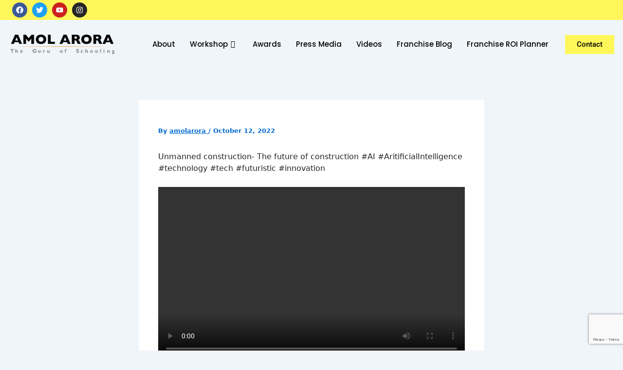

--- FILE ---
content_type: text/html; charset=utf-8
request_url: https://www.google.com/recaptcha/api2/anchor?ar=1&k=6Le9GaIqAAAAADpcToACzihBl4RjLNN0_Y2owk6K&co=aHR0cHM6Ly9hbW9sYXJvcmEuY29tOjQ0Mw..&hl=en&v=PoyoqOPhxBO7pBk68S4YbpHZ&size=invisible&anchor-ms=20000&execute-ms=30000&cb=ib4ajmsyjgi0
body_size: 48509
content:
<!DOCTYPE HTML><html dir="ltr" lang="en"><head><meta http-equiv="Content-Type" content="text/html; charset=UTF-8">
<meta http-equiv="X-UA-Compatible" content="IE=edge">
<title>reCAPTCHA</title>
<style type="text/css">
/* cyrillic-ext */
@font-face {
  font-family: 'Roboto';
  font-style: normal;
  font-weight: 400;
  font-stretch: 100%;
  src: url(//fonts.gstatic.com/s/roboto/v48/KFO7CnqEu92Fr1ME7kSn66aGLdTylUAMa3GUBHMdazTgWw.woff2) format('woff2');
  unicode-range: U+0460-052F, U+1C80-1C8A, U+20B4, U+2DE0-2DFF, U+A640-A69F, U+FE2E-FE2F;
}
/* cyrillic */
@font-face {
  font-family: 'Roboto';
  font-style: normal;
  font-weight: 400;
  font-stretch: 100%;
  src: url(//fonts.gstatic.com/s/roboto/v48/KFO7CnqEu92Fr1ME7kSn66aGLdTylUAMa3iUBHMdazTgWw.woff2) format('woff2');
  unicode-range: U+0301, U+0400-045F, U+0490-0491, U+04B0-04B1, U+2116;
}
/* greek-ext */
@font-face {
  font-family: 'Roboto';
  font-style: normal;
  font-weight: 400;
  font-stretch: 100%;
  src: url(//fonts.gstatic.com/s/roboto/v48/KFO7CnqEu92Fr1ME7kSn66aGLdTylUAMa3CUBHMdazTgWw.woff2) format('woff2');
  unicode-range: U+1F00-1FFF;
}
/* greek */
@font-face {
  font-family: 'Roboto';
  font-style: normal;
  font-weight: 400;
  font-stretch: 100%;
  src: url(//fonts.gstatic.com/s/roboto/v48/KFO7CnqEu92Fr1ME7kSn66aGLdTylUAMa3-UBHMdazTgWw.woff2) format('woff2');
  unicode-range: U+0370-0377, U+037A-037F, U+0384-038A, U+038C, U+038E-03A1, U+03A3-03FF;
}
/* math */
@font-face {
  font-family: 'Roboto';
  font-style: normal;
  font-weight: 400;
  font-stretch: 100%;
  src: url(//fonts.gstatic.com/s/roboto/v48/KFO7CnqEu92Fr1ME7kSn66aGLdTylUAMawCUBHMdazTgWw.woff2) format('woff2');
  unicode-range: U+0302-0303, U+0305, U+0307-0308, U+0310, U+0312, U+0315, U+031A, U+0326-0327, U+032C, U+032F-0330, U+0332-0333, U+0338, U+033A, U+0346, U+034D, U+0391-03A1, U+03A3-03A9, U+03B1-03C9, U+03D1, U+03D5-03D6, U+03F0-03F1, U+03F4-03F5, U+2016-2017, U+2034-2038, U+203C, U+2040, U+2043, U+2047, U+2050, U+2057, U+205F, U+2070-2071, U+2074-208E, U+2090-209C, U+20D0-20DC, U+20E1, U+20E5-20EF, U+2100-2112, U+2114-2115, U+2117-2121, U+2123-214F, U+2190, U+2192, U+2194-21AE, U+21B0-21E5, U+21F1-21F2, U+21F4-2211, U+2213-2214, U+2216-22FF, U+2308-230B, U+2310, U+2319, U+231C-2321, U+2336-237A, U+237C, U+2395, U+239B-23B7, U+23D0, U+23DC-23E1, U+2474-2475, U+25AF, U+25B3, U+25B7, U+25BD, U+25C1, U+25CA, U+25CC, U+25FB, U+266D-266F, U+27C0-27FF, U+2900-2AFF, U+2B0E-2B11, U+2B30-2B4C, U+2BFE, U+3030, U+FF5B, U+FF5D, U+1D400-1D7FF, U+1EE00-1EEFF;
}
/* symbols */
@font-face {
  font-family: 'Roboto';
  font-style: normal;
  font-weight: 400;
  font-stretch: 100%;
  src: url(//fonts.gstatic.com/s/roboto/v48/KFO7CnqEu92Fr1ME7kSn66aGLdTylUAMaxKUBHMdazTgWw.woff2) format('woff2');
  unicode-range: U+0001-000C, U+000E-001F, U+007F-009F, U+20DD-20E0, U+20E2-20E4, U+2150-218F, U+2190, U+2192, U+2194-2199, U+21AF, U+21E6-21F0, U+21F3, U+2218-2219, U+2299, U+22C4-22C6, U+2300-243F, U+2440-244A, U+2460-24FF, U+25A0-27BF, U+2800-28FF, U+2921-2922, U+2981, U+29BF, U+29EB, U+2B00-2BFF, U+4DC0-4DFF, U+FFF9-FFFB, U+10140-1018E, U+10190-1019C, U+101A0, U+101D0-101FD, U+102E0-102FB, U+10E60-10E7E, U+1D2C0-1D2D3, U+1D2E0-1D37F, U+1F000-1F0FF, U+1F100-1F1AD, U+1F1E6-1F1FF, U+1F30D-1F30F, U+1F315, U+1F31C, U+1F31E, U+1F320-1F32C, U+1F336, U+1F378, U+1F37D, U+1F382, U+1F393-1F39F, U+1F3A7-1F3A8, U+1F3AC-1F3AF, U+1F3C2, U+1F3C4-1F3C6, U+1F3CA-1F3CE, U+1F3D4-1F3E0, U+1F3ED, U+1F3F1-1F3F3, U+1F3F5-1F3F7, U+1F408, U+1F415, U+1F41F, U+1F426, U+1F43F, U+1F441-1F442, U+1F444, U+1F446-1F449, U+1F44C-1F44E, U+1F453, U+1F46A, U+1F47D, U+1F4A3, U+1F4B0, U+1F4B3, U+1F4B9, U+1F4BB, U+1F4BF, U+1F4C8-1F4CB, U+1F4D6, U+1F4DA, U+1F4DF, U+1F4E3-1F4E6, U+1F4EA-1F4ED, U+1F4F7, U+1F4F9-1F4FB, U+1F4FD-1F4FE, U+1F503, U+1F507-1F50B, U+1F50D, U+1F512-1F513, U+1F53E-1F54A, U+1F54F-1F5FA, U+1F610, U+1F650-1F67F, U+1F687, U+1F68D, U+1F691, U+1F694, U+1F698, U+1F6AD, U+1F6B2, U+1F6B9-1F6BA, U+1F6BC, U+1F6C6-1F6CF, U+1F6D3-1F6D7, U+1F6E0-1F6EA, U+1F6F0-1F6F3, U+1F6F7-1F6FC, U+1F700-1F7FF, U+1F800-1F80B, U+1F810-1F847, U+1F850-1F859, U+1F860-1F887, U+1F890-1F8AD, U+1F8B0-1F8BB, U+1F8C0-1F8C1, U+1F900-1F90B, U+1F93B, U+1F946, U+1F984, U+1F996, U+1F9E9, U+1FA00-1FA6F, U+1FA70-1FA7C, U+1FA80-1FA89, U+1FA8F-1FAC6, U+1FACE-1FADC, U+1FADF-1FAE9, U+1FAF0-1FAF8, U+1FB00-1FBFF;
}
/* vietnamese */
@font-face {
  font-family: 'Roboto';
  font-style: normal;
  font-weight: 400;
  font-stretch: 100%;
  src: url(//fonts.gstatic.com/s/roboto/v48/KFO7CnqEu92Fr1ME7kSn66aGLdTylUAMa3OUBHMdazTgWw.woff2) format('woff2');
  unicode-range: U+0102-0103, U+0110-0111, U+0128-0129, U+0168-0169, U+01A0-01A1, U+01AF-01B0, U+0300-0301, U+0303-0304, U+0308-0309, U+0323, U+0329, U+1EA0-1EF9, U+20AB;
}
/* latin-ext */
@font-face {
  font-family: 'Roboto';
  font-style: normal;
  font-weight: 400;
  font-stretch: 100%;
  src: url(//fonts.gstatic.com/s/roboto/v48/KFO7CnqEu92Fr1ME7kSn66aGLdTylUAMa3KUBHMdazTgWw.woff2) format('woff2');
  unicode-range: U+0100-02BA, U+02BD-02C5, U+02C7-02CC, U+02CE-02D7, U+02DD-02FF, U+0304, U+0308, U+0329, U+1D00-1DBF, U+1E00-1E9F, U+1EF2-1EFF, U+2020, U+20A0-20AB, U+20AD-20C0, U+2113, U+2C60-2C7F, U+A720-A7FF;
}
/* latin */
@font-face {
  font-family: 'Roboto';
  font-style: normal;
  font-weight: 400;
  font-stretch: 100%;
  src: url(//fonts.gstatic.com/s/roboto/v48/KFO7CnqEu92Fr1ME7kSn66aGLdTylUAMa3yUBHMdazQ.woff2) format('woff2');
  unicode-range: U+0000-00FF, U+0131, U+0152-0153, U+02BB-02BC, U+02C6, U+02DA, U+02DC, U+0304, U+0308, U+0329, U+2000-206F, U+20AC, U+2122, U+2191, U+2193, U+2212, U+2215, U+FEFF, U+FFFD;
}
/* cyrillic-ext */
@font-face {
  font-family: 'Roboto';
  font-style: normal;
  font-weight: 500;
  font-stretch: 100%;
  src: url(//fonts.gstatic.com/s/roboto/v48/KFO7CnqEu92Fr1ME7kSn66aGLdTylUAMa3GUBHMdazTgWw.woff2) format('woff2');
  unicode-range: U+0460-052F, U+1C80-1C8A, U+20B4, U+2DE0-2DFF, U+A640-A69F, U+FE2E-FE2F;
}
/* cyrillic */
@font-face {
  font-family: 'Roboto';
  font-style: normal;
  font-weight: 500;
  font-stretch: 100%;
  src: url(//fonts.gstatic.com/s/roboto/v48/KFO7CnqEu92Fr1ME7kSn66aGLdTylUAMa3iUBHMdazTgWw.woff2) format('woff2');
  unicode-range: U+0301, U+0400-045F, U+0490-0491, U+04B0-04B1, U+2116;
}
/* greek-ext */
@font-face {
  font-family: 'Roboto';
  font-style: normal;
  font-weight: 500;
  font-stretch: 100%;
  src: url(//fonts.gstatic.com/s/roboto/v48/KFO7CnqEu92Fr1ME7kSn66aGLdTylUAMa3CUBHMdazTgWw.woff2) format('woff2');
  unicode-range: U+1F00-1FFF;
}
/* greek */
@font-face {
  font-family: 'Roboto';
  font-style: normal;
  font-weight: 500;
  font-stretch: 100%;
  src: url(//fonts.gstatic.com/s/roboto/v48/KFO7CnqEu92Fr1ME7kSn66aGLdTylUAMa3-UBHMdazTgWw.woff2) format('woff2');
  unicode-range: U+0370-0377, U+037A-037F, U+0384-038A, U+038C, U+038E-03A1, U+03A3-03FF;
}
/* math */
@font-face {
  font-family: 'Roboto';
  font-style: normal;
  font-weight: 500;
  font-stretch: 100%;
  src: url(//fonts.gstatic.com/s/roboto/v48/KFO7CnqEu92Fr1ME7kSn66aGLdTylUAMawCUBHMdazTgWw.woff2) format('woff2');
  unicode-range: U+0302-0303, U+0305, U+0307-0308, U+0310, U+0312, U+0315, U+031A, U+0326-0327, U+032C, U+032F-0330, U+0332-0333, U+0338, U+033A, U+0346, U+034D, U+0391-03A1, U+03A3-03A9, U+03B1-03C9, U+03D1, U+03D5-03D6, U+03F0-03F1, U+03F4-03F5, U+2016-2017, U+2034-2038, U+203C, U+2040, U+2043, U+2047, U+2050, U+2057, U+205F, U+2070-2071, U+2074-208E, U+2090-209C, U+20D0-20DC, U+20E1, U+20E5-20EF, U+2100-2112, U+2114-2115, U+2117-2121, U+2123-214F, U+2190, U+2192, U+2194-21AE, U+21B0-21E5, U+21F1-21F2, U+21F4-2211, U+2213-2214, U+2216-22FF, U+2308-230B, U+2310, U+2319, U+231C-2321, U+2336-237A, U+237C, U+2395, U+239B-23B7, U+23D0, U+23DC-23E1, U+2474-2475, U+25AF, U+25B3, U+25B7, U+25BD, U+25C1, U+25CA, U+25CC, U+25FB, U+266D-266F, U+27C0-27FF, U+2900-2AFF, U+2B0E-2B11, U+2B30-2B4C, U+2BFE, U+3030, U+FF5B, U+FF5D, U+1D400-1D7FF, U+1EE00-1EEFF;
}
/* symbols */
@font-face {
  font-family: 'Roboto';
  font-style: normal;
  font-weight: 500;
  font-stretch: 100%;
  src: url(//fonts.gstatic.com/s/roboto/v48/KFO7CnqEu92Fr1ME7kSn66aGLdTylUAMaxKUBHMdazTgWw.woff2) format('woff2');
  unicode-range: U+0001-000C, U+000E-001F, U+007F-009F, U+20DD-20E0, U+20E2-20E4, U+2150-218F, U+2190, U+2192, U+2194-2199, U+21AF, U+21E6-21F0, U+21F3, U+2218-2219, U+2299, U+22C4-22C6, U+2300-243F, U+2440-244A, U+2460-24FF, U+25A0-27BF, U+2800-28FF, U+2921-2922, U+2981, U+29BF, U+29EB, U+2B00-2BFF, U+4DC0-4DFF, U+FFF9-FFFB, U+10140-1018E, U+10190-1019C, U+101A0, U+101D0-101FD, U+102E0-102FB, U+10E60-10E7E, U+1D2C0-1D2D3, U+1D2E0-1D37F, U+1F000-1F0FF, U+1F100-1F1AD, U+1F1E6-1F1FF, U+1F30D-1F30F, U+1F315, U+1F31C, U+1F31E, U+1F320-1F32C, U+1F336, U+1F378, U+1F37D, U+1F382, U+1F393-1F39F, U+1F3A7-1F3A8, U+1F3AC-1F3AF, U+1F3C2, U+1F3C4-1F3C6, U+1F3CA-1F3CE, U+1F3D4-1F3E0, U+1F3ED, U+1F3F1-1F3F3, U+1F3F5-1F3F7, U+1F408, U+1F415, U+1F41F, U+1F426, U+1F43F, U+1F441-1F442, U+1F444, U+1F446-1F449, U+1F44C-1F44E, U+1F453, U+1F46A, U+1F47D, U+1F4A3, U+1F4B0, U+1F4B3, U+1F4B9, U+1F4BB, U+1F4BF, U+1F4C8-1F4CB, U+1F4D6, U+1F4DA, U+1F4DF, U+1F4E3-1F4E6, U+1F4EA-1F4ED, U+1F4F7, U+1F4F9-1F4FB, U+1F4FD-1F4FE, U+1F503, U+1F507-1F50B, U+1F50D, U+1F512-1F513, U+1F53E-1F54A, U+1F54F-1F5FA, U+1F610, U+1F650-1F67F, U+1F687, U+1F68D, U+1F691, U+1F694, U+1F698, U+1F6AD, U+1F6B2, U+1F6B9-1F6BA, U+1F6BC, U+1F6C6-1F6CF, U+1F6D3-1F6D7, U+1F6E0-1F6EA, U+1F6F0-1F6F3, U+1F6F7-1F6FC, U+1F700-1F7FF, U+1F800-1F80B, U+1F810-1F847, U+1F850-1F859, U+1F860-1F887, U+1F890-1F8AD, U+1F8B0-1F8BB, U+1F8C0-1F8C1, U+1F900-1F90B, U+1F93B, U+1F946, U+1F984, U+1F996, U+1F9E9, U+1FA00-1FA6F, U+1FA70-1FA7C, U+1FA80-1FA89, U+1FA8F-1FAC6, U+1FACE-1FADC, U+1FADF-1FAE9, U+1FAF0-1FAF8, U+1FB00-1FBFF;
}
/* vietnamese */
@font-face {
  font-family: 'Roboto';
  font-style: normal;
  font-weight: 500;
  font-stretch: 100%;
  src: url(//fonts.gstatic.com/s/roboto/v48/KFO7CnqEu92Fr1ME7kSn66aGLdTylUAMa3OUBHMdazTgWw.woff2) format('woff2');
  unicode-range: U+0102-0103, U+0110-0111, U+0128-0129, U+0168-0169, U+01A0-01A1, U+01AF-01B0, U+0300-0301, U+0303-0304, U+0308-0309, U+0323, U+0329, U+1EA0-1EF9, U+20AB;
}
/* latin-ext */
@font-face {
  font-family: 'Roboto';
  font-style: normal;
  font-weight: 500;
  font-stretch: 100%;
  src: url(//fonts.gstatic.com/s/roboto/v48/KFO7CnqEu92Fr1ME7kSn66aGLdTylUAMa3KUBHMdazTgWw.woff2) format('woff2');
  unicode-range: U+0100-02BA, U+02BD-02C5, U+02C7-02CC, U+02CE-02D7, U+02DD-02FF, U+0304, U+0308, U+0329, U+1D00-1DBF, U+1E00-1E9F, U+1EF2-1EFF, U+2020, U+20A0-20AB, U+20AD-20C0, U+2113, U+2C60-2C7F, U+A720-A7FF;
}
/* latin */
@font-face {
  font-family: 'Roboto';
  font-style: normal;
  font-weight: 500;
  font-stretch: 100%;
  src: url(//fonts.gstatic.com/s/roboto/v48/KFO7CnqEu92Fr1ME7kSn66aGLdTylUAMa3yUBHMdazQ.woff2) format('woff2');
  unicode-range: U+0000-00FF, U+0131, U+0152-0153, U+02BB-02BC, U+02C6, U+02DA, U+02DC, U+0304, U+0308, U+0329, U+2000-206F, U+20AC, U+2122, U+2191, U+2193, U+2212, U+2215, U+FEFF, U+FFFD;
}
/* cyrillic-ext */
@font-face {
  font-family: 'Roboto';
  font-style: normal;
  font-weight: 900;
  font-stretch: 100%;
  src: url(//fonts.gstatic.com/s/roboto/v48/KFO7CnqEu92Fr1ME7kSn66aGLdTylUAMa3GUBHMdazTgWw.woff2) format('woff2');
  unicode-range: U+0460-052F, U+1C80-1C8A, U+20B4, U+2DE0-2DFF, U+A640-A69F, U+FE2E-FE2F;
}
/* cyrillic */
@font-face {
  font-family: 'Roboto';
  font-style: normal;
  font-weight: 900;
  font-stretch: 100%;
  src: url(//fonts.gstatic.com/s/roboto/v48/KFO7CnqEu92Fr1ME7kSn66aGLdTylUAMa3iUBHMdazTgWw.woff2) format('woff2');
  unicode-range: U+0301, U+0400-045F, U+0490-0491, U+04B0-04B1, U+2116;
}
/* greek-ext */
@font-face {
  font-family: 'Roboto';
  font-style: normal;
  font-weight: 900;
  font-stretch: 100%;
  src: url(//fonts.gstatic.com/s/roboto/v48/KFO7CnqEu92Fr1ME7kSn66aGLdTylUAMa3CUBHMdazTgWw.woff2) format('woff2');
  unicode-range: U+1F00-1FFF;
}
/* greek */
@font-face {
  font-family: 'Roboto';
  font-style: normal;
  font-weight: 900;
  font-stretch: 100%;
  src: url(//fonts.gstatic.com/s/roboto/v48/KFO7CnqEu92Fr1ME7kSn66aGLdTylUAMa3-UBHMdazTgWw.woff2) format('woff2');
  unicode-range: U+0370-0377, U+037A-037F, U+0384-038A, U+038C, U+038E-03A1, U+03A3-03FF;
}
/* math */
@font-face {
  font-family: 'Roboto';
  font-style: normal;
  font-weight: 900;
  font-stretch: 100%;
  src: url(//fonts.gstatic.com/s/roboto/v48/KFO7CnqEu92Fr1ME7kSn66aGLdTylUAMawCUBHMdazTgWw.woff2) format('woff2');
  unicode-range: U+0302-0303, U+0305, U+0307-0308, U+0310, U+0312, U+0315, U+031A, U+0326-0327, U+032C, U+032F-0330, U+0332-0333, U+0338, U+033A, U+0346, U+034D, U+0391-03A1, U+03A3-03A9, U+03B1-03C9, U+03D1, U+03D5-03D6, U+03F0-03F1, U+03F4-03F5, U+2016-2017, U+2034-2038, U+203C, U+2040, U+2043, U+2047, U+2050, U+2057, U+205F, U+2070-2071, U+2074-208E, U+2090-209C, U+20D0-20DC, U+20E1, U+20E5-20EF, U+2100-2112, U+2114-2115, U+2117-2121, U+2123-214F, U+2190, U+2192, U+2194-21AE, U+21B0-21E5, U+21F1-21F2, U+21F4-2211, U+2213-2214, U+2216-22FF, U+2308-230B, U+2310, U+2319, U+231C-2321, U+2336-237A, U+237C, U+2395, U+239B-23B7, U+23D0, U+23DC-23E1, U+2474-2475, U+25AF, U+25B3, U+25B7, U+25BD, U+25C1, U+25CA, U+25CC, U+25FB, U+266D-266F, U+27C0-27FF, U+2900-2AFF, U+2B0E-2B11, U+2B30-2B4C, U+2BFE, U+3030, U+FF5B, U+FF5D, U+1D400-1D7FF, U+1EE00-1EEFF;
}
/* symbols */
@font-face {
  font-family: 'Roboto';
  font-style: normal;
  font-weight: 900;
  font-stretch: 100%;
  src: url(//fonts.gstatic.com/s/roboto/v48/KFO7CnqEu92Fr1ME7kSn66aGLdTylUAMaxKUBHMdazTgWw.woff2) format('woff2');
  unicode-range: U+0001-000C, U+000E-001F, U+007F-009F, U+20DD-20E0, U+20E2-20E4, U+2150-218F, U+2190, U+2192, U+2194-2199, U+21AF, U+21E6-21F0, U+21F3, U+2218-2219, U+2299, U+22C4-22C6, U+2300-243F, U+2440-244A, U+2460-24FF, U+25A0-27BF, U+2800-28FF, U+2921-2922, U+2981, U+29BF, U+29EB, U+2B00-2BFF, U+4DC0-4DFF, U+FFF9-FFFB, U+10140-1018E, U+10190-1019C, U+101A0, U+101D0-101FD, U+102E0-102FB, U+10E60-10E7E, U+1D2C0-1D2D3, U+1D2E0-1D37F, U+1F000-1F0FF, U+1F100-1F1AD, U+1F1E6-1F1FF, U+1F30D-1F30F, U+1F315, U+1F31C, U+1F31E, U+1F320-1F32C, U+1F336, U+1F378, U+1F37D, U+1F382, U+1F393-1F39F, U+1F3A7-1F3A8, U+1F3AC-1F3AF, U+1F3C2, U+1F3C4-1F3C6, U+1F3CA-1F3CE, U+1F3D4-1F3E0, U+1F3ED, U+1F3F1-1F3F3, U+1F3F5-1F3F7, U+1F408, U+1F415, U+1F41F, U+1F426, U+1F43F, U+1F441-1F442, U+1F444, U+1F446-1F449, U+1F44C-1F44E, U+1F453, U+1F46A, U+1F47D, U+1F4A3, U+1F4B0, U+1F4B3, U+1F4B9, U+1F4BB, U+1F4BF, U+1F4C8-1F4CB, U+1F4D6, U+1F4DA, U+1F4DF, U+1F4E3-1F4E6, U+1F4EA-1F4ED, U+1F4F7, U+1F4F9-1F4FB, U+1F4FD-1F4FE, U+1F503, U+1F507-1F50B, U+1F50D, U+1F512-1F513, U+1F53E-1F54A, U+1F54F-1F5FA, U+1F610, U+1F650-1F67F, U+1F687, U+1F68D, U+1F691, U+1F694, U+1F698, U+1F6AD, U+1F6B2, U+1F6B9-1F6BA, U+1F6BC, U+1F6C6-1F6CF, U+1F6D3-1F6D7, U+1F6E0-1F6EA, U+1F6F0-1F6F3, U+1F6F7-1F6FC, U+1F700-1F7FF, U+1F800-1F80B, U+1F810-1F847, U+1F850-1F859, U+1F860-1F887, U+1F890-1F8AD, U+1F8B0-1F8BB, U+1F8C0-1F8C1, U+1F900-1F90B, U+1F93B, U+1F946, U+1F984, U+1F996, U+1F9E9, U+1FA00-1FA6F, U+1FA70-1FA7C, U+1FA80-1FA89, U+1FA8F-1FAC6, U+1FACE-1FADC, U+1FADF-1FAE9, U+1FAF0-1FAF8, U+1FB00-1FBFF;
}
/* vietnamese */
@font-face {
  font-family: 'Roboto';
  font-style: normal;
  font-weight: 900;
  font-stretch: 100%;
  src: url(//fonts.gstatic.com/s/roboto/v48/KFO7CnqEu92Fr1ME7kSn66aGLdTylUAMa3OUBHMdazTgWw.woff2) format('woff2');
  unicode-range: U+0102-0103, U+0110-0111, U+0128-0129, U+0168-0169, U+01A0-01A1, U+01AF-01B0, U+0300-0301, U+0303-0304, U+0308-0309, U+0323, U+0329, U+1EA0-1EF9, U+20AB;
}
/* latin-ext */
@font-face {
  font-family: 'Roboto';
  font-style: normal;
  font-weight: 900;
  font-stretch: 100%;
  src: url(//fonts.gstatic.com/s/roboto/v48/KFO7CnqEu92Fr1ME7kSn66aGLdTylUAMa3KUBHMdazTgWw.woff2) format('woff2');
  unicode-range: U+0100-02BA, U+02BD-02C5, U+02C7-02CC, U+02CE-02D7, U+02DD-02FF, U+0304, U+0308, U+0329, U+1D00-1DBF, U+1E00-1E9F, U+1EF2-1EFF, U+2020, U+20A0-20AB, U+20AD-20C0, U+2113, U+2C60-2C7F, U+A720-A7FF;
}
/* latin */
@font-face {
  font-family: 'Roboto';
  font-style: normal;
  font-weight: 900;
  font-stretch: 100%;
  src: url(//fonts.gstatic.com/s/roboto/v48/KFO7CnqEu92Fr1ME7kSn66aGLdTylUAMa3yUBHMdazQ.woff2) format('woff2');
  unicode-range: U+0000-00FF, U+0131, U+0152-0153, U+02BB-02BC, U+02C6, U+02DA, U+02DC, U+0304, U+0308, U+0329, U+2000-206F, U+20AC, U+2122, U+2191, U+2193, U+2212, U+2215, U+FEFF, U+FFFD;
}

</style>
<link rel="stylesheet" type="text/css" href="https://www.gstatic.com/recaptcha/releases/PoyoqOPhxBO7pBk68S4YbpHZ/styles__ltr.css">
<script nonce="M4PkjvOo4YN-8nyHqupfWQ" type="text/javascript">window['__recaptcha_api'] = 'https://www.google.com/recaptcha/api2/';</script>
<script type="text/javascript" src="https://www.gstatic.com/recaptcha/releases/PoyoqOPhxBO7pBk68S4YbpHZ/recaptcha__en.js" nonce="M4PkjvOo4YN-8nyHqupfWQ">
      
    </script></head>
<body><div id="rc-anchor-alert" class="rc-anchor-alert"></div>
<input type="hidden" id="recaptcha-token" value="[base64]">
<script type="text/javascript" nonce="M4PkjvOo4YN-8nyHqupfWQ">
      recaptcha.anchor.Main.init("[\x22ainput\x22,[\x22bgdata\x22,\x22\x22,\[base64]/[base64]/[base64]/bmV3IHJbeF0oY1swXSk6RT09Mj9uZXcgclt4XShjWzBdLGNbMV0pOkU9PTM/bmV3IHJbeF0oY1swXSxjWzFdLGNbMl0pOkU9PTQ/[base64]/[base64]/[base64]/[base64]/[base64]/[base64]/[base64]/[base64]\x22,\[base64]\x22,\x22LWw5WMOAeRDCg8K9woLDnMKQw6DCtMOQMsKxbMOSfsO1OcOSwoBiwozCiibCjl1pb37ClMKWb3zDjDIKUHLDkmEJwrEMBMKqQFDCrSd0wqEnwpfCqgHDr8OHw7Zmw7oiw6QddwXDi8OWwo1KS1hTwq/ChSjCq8OfBMO1ccOwwrbCkB5HIxNpUSfCllbDrwzDtkfDgVItbz8vdMKJCT3Cmm3CtkfDoMKbw7rDusOhJMKFwpQIMsOKNsOFwp3CjnbClxx5PMKYwrUXKGVBcnASMMONQHTDp8O+w4knw5RzwrpfKBXDrzvCgcOrw6jCqVYfw4/CilJcw4PDjxTDqR4+Px/DqsKQw6LCk8KQwr5ww43Dhw3Ch8Osw5rCqW/CoDHCtsOlawNzFsOywppBwqvDoXlWw51lwp9+PcOnw7otQRnChcKMwqNEwqMOa8OxK8Kzwod4wqkCw4Viw7zCjgbDv8OlUX7DtgNIw7TDu8OFw6x4MBbDkMKKw65Iwo59fjnCh2JNw5DCiXw/wr0sw4jCmyvDusKkcyU9wrs3wp4qS8O5w5JFw5jDq8KWEB8XW1oMfDgeAwzDjsOLKXVCw5fDhcOuw7LDk8Oiw5lfw7zCj8Ofw6zDgMO9NVppw7dmPMOVw5/[base64]/DjMOiwqVsaMO4KCZzNMKtWXJfwqwuwrPDkGRlYHbDgAjDq8KdMsKWwoPCsHRmTcOcwoxhSsKdDQLDi2gcHlIWKmDCrsObw5XDg8KuworDqsODW8KEUnQLw6TCk01Lwo8+csKve33CocKmwo/Ci8ORw7TDrMOAFMKvH8O5w6LCsTfCrMKnw6VManpUwp7DjsO1SMOJNsKxNMKvwrgCAl4UZSpcQ3nDlhHDiHfCjcKbwr/CgWnDgsOYYMKbZ8O9EzYbwro1Dk8Lwqw4wq3Cg8OGwqJtR1fDqcO5wpvCtkXDt8Olwp51eMOwwohuGcOMWy/CuQViwr1lRnzDkj7CmTnCoMOtP8K1MW7DrMOswrLDjkZTw4bCjcOWwqDCqMOnV8KcN0ldLcKPw7hoISbCpVXCqXbDrcOpKncmwpl2egFpVcKcwpXCvsOQe1DCnxcHWCw8On/DlVoILDbDj2zDqBpbHF/[base64]/w6DDsFDCvgB0cnfDusK8w77DnMOgw5zCkcO8wq7DgBnCgGARwoB+w7vDosKUwqbCp8OawqLCsSbDlsO4BGNNRC1xw4bDnDzDrsKtTsOEL8ONw6fCvcO3P8Klw5/Dgn7DvsO8fsOCMTfDh1MTwptbw4Z3WcOCw73CvzADw5ZzCykxwoDCqk7Cj8OJe8Osw7/DkDsOVD/[base64]/DkMKVFMO7KGdnw4/DiC/CtMOLw41Vw7wIfMOgw6Vuw7twwrvDncOuw6sWSmFVw5XCnMKgWMK3ehPCuhNQwr/CjcKGw4UxKihdw7XDqMOUczphwoPDj8KPZsOcw6XDuG58VmXCs8O/YMKaw7XDlh7CjMODwoTCn8OmVnxUTMKkwr0DwqjCusKAwoPCizjDtMKrwpgMWMO1woVDNMKawrt1KcKCI8KNw7RuHsKJFcO7wp/Dq3U3w4FQwqMEwow7NsOXw7hrw5w2w4VJwp3Cs8Ojwp50PlnDvsK8w4AiY8Kuw6s7wqoPw6TCnlzCqVlTwrfDi8OGw45uw5kMBcKma8KAw73Cu1nCiXTDh1XDqsKSZsOdQMKvGcKyHsOsw51xw5fCj8KXw4TCiMOyw6TDmMOIYioPw6ZRTMOcKx/Do8KfcnrDqmQQdsK3OcKNXMKfw69Dw4AVw7hWw5J7OnYkSxnCn1E3wpfDisKKcgrDlSrDscO2wrlMwqDDtQnDmsOMFcK1HBMlEcOnc8KHCzjDuWLDoH5aRcKrw5jDrsKiwr/DpSrCp8Oaw77DqmLCtypww5ICw5Qswo5cw5vDosKgw6XDtcOHwr8zaAUCE3DChMOUwqIlRMKrfTg6w7IEwqPDj8KQwo4Bw4x/[base64]/wrHCm8OQwp7DqcKTwoLDrMOTwqs9w7/ChWrChcKOYMKYwo9hw7REw7xOLMOyZ2TDnxpVw5LCj8OrFkbCqSUfwo1URsKkw7LCm1fDtsOfNATDuMOmQnDDmMO3GQrCn2DDoGAha8KXw6I/w5zDty7CscKtwrjDkcKuUMOpwolCwqrDqMOywrhWwqbCisKvLcOgw6URVcOMQwM+w5/CmcK4wr0PM37DqmzCggA7QgVsw4zCncOiwqfClMKUe8KIw5fDun0/OsKAwq57wo7CrsKkOh3CgsKrw63CmQk3w6rCmGEowps3BcKUw78FKsOaUsKYCsO9PsOHwprDo0TCqsKySDMbLEbCrcOydsKLTXMzckMXw5RJw7V3UsKTwpw3Sx0gOcO0b8O+w4vDiBPCv8OSwr3CuSXDuiTDqsKNXMO3woNXBMKhXMK1TA/Di8OMw4LDtHoGwoHDnsOeAhnDpcKDw5XCl1bDp8O3blUYwpBiOsOswqcCw7nDhBnDrzUmWcOvw5ogPcKmfkjCrW9Sw6jCpMO2GsKNwq7CkVfDhsOtIhjCtAvDksKgPcOuX8OXwq/DhsKBA8OEwqzCi8KFw4LCmxHDq8OtUBJVRhXCvmJXw71qwpM/wpTCpT9pcsO4W8ONUMOAwoNzUMOjwp/ClsKpLzrDrcKowq42DMKAPGJawolqK8KCShsZVwQYw6UMHDJDSMOHesOxYsOXwrbDlcO6w5Zmw6Q3VcOjwo9HV3AywpLDlzMyFcOsPmAKwr7DtcKqw5t/wpLCrsKVcsO2w4zDhBXDjcOJJ8ONw5HDpGrCqAPCq8KUwqs7wqDDt37Ct8O+e8OCPzvDqsOzAcKCKcOYw4Msw6lzwrcsYmHCh2LCnjfCsMO6DxxyAA/Dq3IAwpR9RRjCmsOmeSQvasKrw7J+wqjCpV3DmcOcw5grw53DgMKuwpNcFMOVwqZuw6/DtcOWWlHCkW7DkMOrw608WhDCnMOGOxbDgMOIYcKFfg0WdMKswqbCqMKoO3HDmsOewrEAWUXDlMOHBwfCkcOueSjDvMKHwo5NwoXCjlzCjQkBw7smScKowqJCw7lBLMO+ZVsOd1IxUcOceFkfeMO2wpkMTWPChkzCty0vDS86w4nCpMK/[base64]/DkFjw71Mwq7DmsKiR8KFU0/DoMK8ZVgSc8OzLsOuw5fCjcKaSAQhw6rDqyHCmHXCjMO8w5vDhD18wrY4bwPCimjDosKNwrh/Dyw8ATzDhFzCqF/Ch8KGNcK2wpDCiiQlwr7Ci8KZZcKTFsO3wo1BEsKrImUEEsOXwp1bCStMLcOEw7VQOWRhw73DlVU+w6rDtsKCNMOLUFrDhWBgTGjDgkBAU8O+UMKCAMOYw5PDpMKCJRsPeMKJIxfDiMOHwo1lVlUFbMOlFQxUwrXClcKcYcO3KsKnw4bCmsOiGsK/[base64]/[base64]/UMK1B3Ikw4wzcVJ2wpAmwpTCn8KTw4TDgcO7bnFAw5TCtsOowqlFEMK6Hi7CvsO5w5o3wpE7UhvDt8OnPR5pMy/DmgTCty0yw5AiwpQ4BcKPwppQYsKWw45ffsKGw6gyNwgTcxYhwoTDgQdMRC/DjiMSPsKWfhcAH39CeRJbOMOIw6jCpMKiw4Eqw78IT8KIOMOawoduwr/DmcOKEgIzLC3CmcOcwphVdsOuwqbCiFIPw7XDuRnDlMKYCMKSw4J/AVQtJg5rwqxvUCfDuMKLA8OIeMKZacK3wpHDmsOGaQhlGgDCgsONaFnCvFPDuR8Gw4BNLMODwrt6wpnDqFQ1wqLDocKYwrsHN8KywqLCtWnDkMKbw4J1ACgrwr7CrsOlwr/DqT8nTDkiGWjDrcKYwpDCpsOgwr8Ew6Q3w6bCksOHwr90akLCvkfDg3RcCnvCpsKtPMOHSBFvw7DCnWpndALCgMKSwqciYMOxVyp+GEZUwrpfwo/[base64]/DrsK+W8KRw5DDj8OEwrTCoTTDs8OPw45JBMKbdMOqYQzCo2/CkMKSFWzDicKZE8KiQnXDgMOofR8+w5DDkMOPI8OdOXLDoiDDisOrw47Dm0YjenIkwpUBwqYswo/CslnDvsKzwoDDnx4VUEEAw48lAw00XD3Ch8KRGMK4Pg9DQCXDkMKvAFvDocK/RETDuMO0JcOuwoELwrgAXDfCo8KNw7nClMKKw7rCpsOOw4rCm8O4wq/[base64]/[base64]/CvksFByYEw6zCuHcZNcOQIsOqczLCkVBbEcKhw60lEsOTwod4HsKTwrPCj2Qhd31GGi1TM8Kuw6rCscKAZ8Kzw5EUw4rCoj/DhhFSw4jCoCTCkMKcwo4gwq7DlG7CuXVhw6Mcw7nDrQwDwoYnw6HCuXDCrw9/fmV+ay55wpLCr8OPLMO7XhNSR8O1w5zDicKVw5PCvcKAwq4/fHrDiWRfw4BXZsOBwpzDmk/DgsK9wrsrw4HCicO3fxHCpMKKw5LDqXt6L2vCjsOCwo1GG29odsOQwojCvsOlF3MRwofCqsO7w4zCrMKqw4AfA8OpasOewpkPw67DhEBqVwZnHMOBelfCocOeRXBrw4jCv8KHw49jNh7CqgXDm8O7PcO/egbCikplw4g2MnTDgMOLfcKIHEVYPMKTDUwJwqwww6rCn8ObVjHCkVJfw6/[base64]/[base64]/CsSp6RCrCrcOab07Ct8OYR8O6w4AwwofCh1pgwp4Zw7dfw77CqsKFL2DCicKEw4fDmijDhsOcw5XDi8KgD8Kkw5HDkRFsGsOJw5B9PkIfw5XCmCDDtQNaAVzDlATCn1NeL8OgMB8hwrFLw7tKwp7CsBjDkz/Co8OCf25VZ8OtBTDDr2xSH10swrHDt8OvJw57V8KhHcKPw5wnw7DDscOQw7sIGAYZPHotSMOBZ8KvBsOgIRjDuWLDpErCvWZWXRMiwox+BV/[base64]/Dow7CncOcwo7CkMOHwpLDoMORwqN2w4nCp8OnGDAXwo0LwpHCuHbDrsOMwpB9SsOJw6ksLcKaw5pMw6IlOETDncKLAcOrCMOhwpLDncOvwpZGV1Q5w5/DgGFITHjCpsOmNQpcwqLDgMKwwqocS8Ovb1V/GsOYIsOGwqPCqMKbRMKXw4XDi8OuYcOKFsO3XiFrw7QaRzoeGcOXF1ttUh3CtcK3w7wRdm1VBMKtw4XDniI9KFp6V8Ksw4PCrcONwq/[base64]/w7/[base64]/CsV7Cp8ODCcKZw5QjVsKRICvCh8K8w7nDjx/[base64]/CghvCvsOYw6DCsMOqwo7Du8OEcEzCncK0IAkXJMKWwojDoiYebVQDT8KlW8K0Sl3CrmbCkMO9Vg/CucKvGMOWdcK4wrxJIMOZbcObTGZfPcKXwoRCZ3HDucOndMOEEsO3S0/Dt8ORw5zCicO8NnvCrwNpw4Yzw4/[base64]/Ci8KFw5rCscOFw7vCux3Cn2A0w6zCmBkDaCrDpFIBw7TCg2rDpEMMXAzClR9/O8Onw5ZmNgnCk8OiK8OUwqTCo8KewqjCiMKcwqgwwod7wqvDqgcCPhg1HMKzw4pFwpFbw7QdwoTDqcKFEsKuKMKTW3ZtCGoUwp1yEMKHCsOracOCw6YDw50Lw4vCmg5zesOnwr7DpMONwoBBwpvCtEvDlMOzasKhHn5ucy/CqsOHwobCrsKAwr3DsWXDmWJOwowISMOjwqzCvznDtcKabMKgBSTCksOgIWdgw6TDosKNd27CnkFlwonDgV8tLHBYCk5+w6Q5fi1Ow7TCngRIK2LDhk/Cs8Owwrkzw6fDj8O1H8Olwpscw77ClhR1w5DDpWrClClVw5piw79hYMKkTsO+bcKWwolIw5fCokRUwrHDsBJjwrkow59tJsOUw44rL8KFI8ONwrNCNMK2IGvDrybCscKDwpYVOsOmw4bDq23DvMK5XcKlJMKnwop/CyF9wrptwrzCh8O7wpRAw4RcKi0gNBzCtsKNR8KSw6PCgcK1w7pfwoAxDcORN17CpMKfw4XClMKdwrZECMKNehrCkcKtwpLDmnh4DMKnLDLDn3vCu8OpPVw+w5gfJcO1worCtmZ0CWhSwpPCiVXDmsKHw4nCmwDCn8OBGibDq30Uw4NUw67DiW/DqMOYwqDDnMKRaVksDMOldWwxw5XDrcOgZTwiw6UWwrfDv8KGZURpNMO4wqNFCsK+ISsFw4TDl8KBwrBIV8KnScOBwqA7w50jf8K4w68xw5jChMOWRErCvMKBw6B5w4pLw47CucO6DHNCWcO9KMK2V1vDmx/DkMKbwqodwpZIwpzCgEwrb2zCt8KpwqXDusKmw7rCrj4rFUcOw64Yw6/Cs3MrDHPCn3bDvMOEw6HDnzHCmcOYLGDCjcO8RhXDlMKkw5YHdsKOw4HCnEvDtMOGFcKPdsO1wpPDjxjDjMKPHcO2w5TDkVJZw7dUacODwpLDnl9/wp84wqjDn3XDryVUw4fCi2fDhjEPEcKLJRPCvm1IF8KaHV88CMKMNMKVUk3CpV/DiMO7bUVEw592wpQ1O8Ohw4bChMKDZH/Cr8KRw4Qnw6onwqZQRgjChcOpwqVIw6LDuDTDuSbCv8O/NsKXfjh/WzkOw6LCoighw6DDg8KLwpzDiTVKNE/Cp8OSLcKzwpJRc18BcsKaNcO0ACdnZHbDosOcVl9/wq5NwrEkOcKsw67DsMKlOcKyw4MBSMOyworCm0jDiApZB1p2OcOSw7RIw4VNZg4Jw7nDmBTCicOoHcKcBBfCuMOlw7QMw4dMWsOGDi/Du3LCrMKfwrx8ecO6cCYHwoLCtcO8w7cew6jCssKQf8OVPi1LwoRRKV93wrBVw6fCoC/DkHDCuMKQwqTCocKScgHCn8KaeDtZw4PDtRMlwpkVGAV7w47DuMOpw6TDgMK4ecOAwpXChsO7VcO6UsOyB8OowrUleMK0GcK5NMOaR0zCiHDCs0jCv8OzPQbClcKGelPDkMOaFMKNFcKrOMO4wrvDkhrCu8Ofwo0ZScKQTMO0MX8mJcONw6TCsMK8w54ZwqbDuT/DhsOMATTDk8KUR0BEwqbDqcKewrg4wqvCnCzCqMODw7xKwrHDosK5LMKdw5picB8xVlbDiMKmRsKEwpbCoyvDocKswrLClcKBwprDszccHDbCvgjCnEtbNw5Mw7QmZ8KcEU9tw6LCvRvDgGPCgMKlJMKowrgWc8O0wqHCmz/DggQBwq/Cp8KRKSgRw4/Cp2s9JMO3FH7CnMOyecOCw5hawrcnw5kAw67DhCzCoMKKw4Miw5zCrcKCw4xYVRvCmijCj8Osw7NuwqbCjknClcOFwo7CkSBUXsKcwoFPw7wIwqxLYl7Cpn9eWwDCmcOxwo/CnWFOwoYDw5ckwrTCtsOqdcKIJGLDksOrwq7DmsOwOMOcZgPDjCB/Z8Krc3NGw43DnWPDpcODwohMIzQ9w6cmw4TCr8OYwoPDqcKuw5cnPMKBw5BFwo7Dj8ONNsKkwqMvVFDCjTDCmMOkwr7Diy4WwopFfMOmwp/[base64]/[base64]/w4wyw4F2w71ww4LCgsK3asKUwqjCmylUw4AUwpvCjS0zwqVfw7bCqsOULBjCghVEOcOZwoZfw7w6w5jCg1TDlMKSw70nOEB6wpgtwppVwo81Fnk+woPDscK8G8OSw77Cm1AVw7sZcy1mw6LDgsKfw6Ruw6XDgFsnw4jDlQ5ccMOJQMO2w57CkXNowrTDtnE/OkXCuRE8w7Yjw4TDkkttwpo7ECXCscK/w5vCsV7CiMKcwr8KccOkTcKwaAh6wpPDpjLDtsKMUiMUWTEvVyXCgwEFTFM7w6Y2Vh4yZMKLwqgKwqHCucOXw5DDoMOTGWYXwrjCn8OTMUklw5jDs1AIesKiLVZDFB/DmcOXw53CicOyU8OZFB4AwpQDDxzCuMOUB1bCisOLQ8KmLnfCuMKWAStcNMOHaEfCmcOqWcOMwr7Chn4NwpzDkW99B8OgH8OhBXc+wrbDsx5Rw7dCOCkyPlQnOsKqVG8Uw7Uvw7fCi0kKQwjClzTCtcOmW3wbw55BwptyKMOOEk5kw6/DmsKUw7gXw6TDlWfDk8ObIg4ZdDUPwosyXMK+w6LDjwQ4wqHClB8EZBfDgsO/wq7CgMKpwodUwo3CmjRdwqzCvMObGsKPwrYXwrbDrAbDi8OuaQ5BFsOWwps7bGkYwpMaAXNDCcK7HsKww7/DjsOOFToRFhsODMK7w61BwqRkGznCu1MswpfDu3JXw6w7w63DhXE4aSPCpsO/w6NePcOYwrzDjzLDpMOPwqjDvMORbcOUw5bCnGkcwrxKXMKQw7jDp8OGHHMgw5HDhz3Cs8O2Ax/DsMOWwrDDrMOuwqHDnD/Dr8KVwpnDnHQPRFEyUmNkV8KlZlACeFl5Mj/DozjDnBopwpTDiQcSBsOQw6ZPwqDChRPDrB/Dh8Kcw6puO3VzaMKSSkXCi8OLKV7DhcO9wosTwqsQI8Krw5JiQcKsTQJ/asOwwrfDjnV4wqzCjTvDiU3Cly7DhMOZwqFpw4zChAbDoXVpw6ojw5/DicOjwqdSan/DvsK/WGpddnlpwpBgJErCvsO+esKsHEdgwpZhwphsGMK/c8O5w6HDu8K6wrjDqBgyfsK/REvChk8LGQsmw5NERkkTF8KwHmRjFEITXDhrFQ9uDMKoFwMGw7DDpm7DhMOkw5QKw5nCpxXDrk0oW8Kmw5/[base64]/Clhwxwpotw5Zqwq7CnT1QYXjDvcOWwoc1wr7Dp8K0w4JgVltcwqvDt8K9w47Dh8OHwoQ7ecKhw6/[base64]/ChMKJwp9KwrQabsOzXsOSHHAnwpxiwpNNLE3DgcOmLHpLwpPDlznCvSbCiWHCiRfDu8Oiw5pTwqxfw5Y1bT/[base64]/CohDCiGsdwqcKw4HDoiTCiSo7w7V8w4DDqRLDvMO4dFjCglfCoMOewrvDv8KbT2TDlsO7wrktwoTDlsKow5fDszxnNi9ew5JCw7kjOw3ClT0sw6rCqsORNDsDJcKzwrnCoF80woUhRsOJwrtPTWTCryjDjcOwZcOVT0oXTMKCwpEqworCqCdkEHYcASFCwo/[base64]/DmsKOLcOiV0N6TsKnZALDlcKZRsOdw4soecOJRxvCk14VGsKGwo7CqA7Dk8KMKXMfHSzDmjUKw5lCTcKkwrbCoRUywrpHwonDrzrDqU7CgWfCtcKjwqFyZMKVBsKcwr1VwpzDqkzDisK0w4jCqMOEDMOCBcOMDDA0wp7CjTrCg0zDrF1/w6Z4w6jCiMKRw7JdE8OLfsOVw6PCvMKzdsK1w6TCgVXCswHDuz7CmhFgw55dWcK+w51mC3UUwr/DtHpLQRjDoxLCs8OJQWRvwpfChnzDhm4dwp9Awq/CvcO6wqJAWcKVPsObcMOXw6QLwoDDgQdUBsKUFMOyw7/Cl8O1wrzDosK9K8K2w5/CgsOXw5bCr8K1w6g9wr9+Vy1sPMKrw4XDlsO9BW5sHllcw6AwGDfCm8OYJ8OWw77CsMOsw4HDksONGsOVJyHDp8KDOsO3RSnDlMOJwpVawrrDnMOSw6DDpBDClFfDsMKpRgbDq1nDlF1ZwqvCuMONw4Bqwq/Ct8KjH8OiwrrCr8Ksw6xvMMKlwp7DtF7ChBvDqDvDtQ7Dm8OZVsKZwqHDicO9wr/DnMO5w6/[base64]/w5vCnsKGGMO3wppGF8K5wofCssKJwqYOw73DhsK0w4XDncK+QMKJWSrCr8Kow4/CpxvDjyrDuMKXwrnDuBxxwqY3wrJpwoLDjsK3dTcZYivDlsO/PS7CvcOvw5PDikZvwqbDmX/CksKUw6nCmBHDvRETWG4VwojDsWHCqmVGCcOqwr8hFRzDrBIsRMKGwprDt2VUw5zCuMOcTmTCo3DDj8OVS8OaRnLDisOiHTBdd28Fa0J0wqXClSbCgxxcw7LCjgzCj0VRDcKAwoTDsUXDulRUw7fDjcOyFyPCm8OcU8OuLUs6RznDgl5Gw6cgwpXDgg/DmzswwqHDnsKHT8KiC8KLw5nDgMKRw6dRQMOrBMKwLlDCkALDimECEgPChMK4wphiU2Vnw73DunlrWCLCvA0XFsK0RwsEw5PClh/CtFslw6Rawph4JhnDk8K1B1EXKTtPw7zDvAQrwpDDjMOmfibCoMKpw5DDnVTClGLCkcKTwonCkMKQw5gzTcO7wpTDlUvCvVjCsGzCryY/[base64]/Dh17CkMK6LsK9K8O3LlHCpT7DuS/DssODwpTCt8K8w78eZ8Osw5BDECPDrk/[base64]/[base64]/[base64]/[base64]/CnMO5wpfCrsKKwqPCuMKdY0pTHMOLw7xFwrc6ZULCoFjCg8K0wrnDhcOpMsK4wrvCocOABGoJZwskeMK5ScOMw7rDsmPDjjEgwo7Dj8K7w4/Diz7DmVrDnRbChivCuXolwqIfwrkjwolWwpDDs28Uwox+w63Cu8ODAsOMw5VJXsKHw7PDlUXCnnkbb35PN8OqTmHCp8KXw6pVXQ/CicK+C8OacghUwqUDRjFAYQM4wpRFFG8cw6pzw65SG8Kcw4o2JsKLwqnCtlYmUMKfwo3Dq8KCU8OhPsOjWA/DkcKawoYUw5VHwqR3acO6w7FDwpTCkMKABcO6OUTCncOtwpnDo8KhRcO/K8Ogw449wpoTY0YXwq3ClsOXwrzCn2rDtcOLw5slw57Dmk3CkjtAIMOOwojDjT9RD0zCnFo/JMKeCMKfKsK6P1XDvDZwwqHCpMOEGlTCg3MqUsK1JcKcwrolZFXDhSBowoTCgi1Xwr/Diw0XSMOifMOjGE7CqMO4wr7CtznDl2wvX8Oyw5zCgsOsMTDCrMK+fsOew4gKal/[base64]/DusOoPETCiVcwMlxgw6InwpHCsA0awrUGPRfCtW9Bw5TDgzdGwrTDkwvDoxYBBsOLw4PDpXcbw6XDrSFpwpMYHsKnc8Ked8KeK8OdJcK3Jzgvw4MiwrvDryEESyU0wpvDq8KHaRsFw63Dtmobwpcww5XCjA/CiyPCrjXDlMOoT8KHw4xmwpQJw7kbIMO8w7XCuVNdXcOcbGLDsEvDiMKifh/Ds2RsSkQxZsKJKiY8wow1wrjDo3VRw6PDgsKfw4jCnXM8F8KFwoHDlcOXwqxewqYYPns7bwbCiCjDuiPDj3/CssKWMcKRwo3DvnfCkCcbw4tvXsOtDQzDqcKJw7TClMOSKMKjcENVwqtgw58GwrhJw4IkS8KlGSA6NSwnV8ORFmjCocKRw6xbwoDDuhQ7w50pwqkVwrheTHRGB0Q7AcOLZSvCkHbDvcOMdSR/[base64]/CsAlsOh1uXMOSw6/[base64]/[base64]/Dgh/CgAkBVsOfw69eX8OxeVNiwpgVc8OlYMKbU8OdBhcSw5kIwo/DnsOQwoHDrsOvwoVHwoPDpcKyQsOKZsOOG3jCvH7DrVLClXEAwonDgcOLw78wwrbCpcKPA8Oxwq1sw6fCjcK7w7/DvMOVwoDDqH7DgTDDgVVvBsK7XcOwWgthwotxwqBPwoHDv8OGKmXDtBNGNcKQFi/DjB8SKsOGwpvCnMOJw4LCjcORI1nDvcKZw6EYw4vDjXzDiy4rwp/CjGkmwofCqMO7VsK1wr7DlsKCIx8SwrbDl2gROMKHwpMmBsOmw6AcH1s1JcKPfcK4UTvDsjxfwr99w7nCpcK/wowJZMOqw6fCssKbwqXCgmrCokI3wozDicK4w4bDpsKFTMK1woJ4CmVPLsO5w6/Cpn83YQ3Cj8OCaU4bwrDDnRhvwqpidcOiE8KRUMKBRBoVbcO6w5bCpxE1w4Y0I8O8wqMSag/CvcO2wpzCj8OASsOtT3/DhwN0wrsGw6xMHBDCmcKrWcO1w515OcOYMEvCq8O2w73CiFc0wrl/YcKWwrYZRsKbQVF0w7kNwpzClcKFwr1nwo8xw4lRdXTCpsKkwrHCncOwwogmKMO9w7DDo3I4wozDlcOowq3Dul0aDcKEw44NCR9qCsOYw6TDj8KIwqtgUyJww4NBw4vCh13Coh9jT8Oiw6zCvTjCn8KWZsOtQsOzwpRHwrdhAQ8Tw5/CgifCk8OeNcO3wrF+w5lpScOCwrtmwozDlyZXEANRYWRcwpBdZMKwwpRww53DscKsw5kEw5rDv2zCj8KiwpvCjxDDhTYww48kcSbDkVEfw7DDjn7DnyLDssOfw5/CssKsI8KJwqpmwpYqUmR1Wi1hw4Fbw5DDrVnDk8Opwo/CgsK6wqzDsMKzbG9wPhA8LWxXAk/DmsKiw4Mhw7hQIsKTfcOXwp3Cl8OVG8OxwpvCkHkoOcOWCVfCo3UOw57DoyjCm2cXTMOWw5cmw7bCuR1ZGUfDuMK3w4kZFsKbw7vDpsObVcOmwr0eeBnCrxTDphxxw7nCnWJKG8KtG2LCsy9kw7RdXsK4PcKkG8KkdGIYwp4Ywo5Nw6sAwp5Fw4/DiRENaHR/HsKFw7ZqFsOgwpjDv8OUTcKZwrXCum9XJsOabsKnDyTCjjh8woVww7LDu0ZcVzlmw5/CoDoMwrN1O8OnD8OhPQxSN3pGwpzCv2JXwo3Cpm/Cl2/[base64]/[base64]/Clm7CkcOHw6HCtcKhw7pMFMOGf8Kzwq3DuB/DmMOtwpwQbFZTSQzDqsKlXEx0c8KoSjTCsMOVwpbCqAEHw7DCnH3CjGDDh0RPasOTwozCvG4qwrvCgR1qwqTCkFnDkMKiJG4YwoTCh8KKwo7DmAfCvsK8K8OQRF0PGBgDQMOMw7vClWNbQx/DvMKOwpnDrsO8RMKEw71uajTCtsKYT2sCw7bCkcKjw54xw5YDw5vCocOTXnclW8OzXMOVw6PCsMO2ccKyw4d9IMOWwqTDgBdgdsKdWsKzDcOhDcKcLijCssOlakNdNhpXw65bGwB7PcKQwpMcZiNow7o7wrvCjgPDrnV2woRJcTXDtsOpwq8pC8O6wpU2w6/DgVPCphJbIlrDlcK+DsOUI0bDjlPDgDcgw53Co2pRdMKGw4ZxDznDvsOnw5jDm8Ogw4zDt8OEWcO2T8K4WcOGQsO0wphiYMKUbzoqwqHDvk/Cq8KMWcOvwqsdaMOHGsOsw71aw68iwprCgMKUf37DqyTDjTIjwoLCr3/Cm8OSesOAwoQxbcKHCTA4w70SZ8OaDT4cHn5FwrDCusKjw6fDnSN2V8KEwptCP0rDqhQ4csO6WsKmwrlRwr1lw49MwqPDucKPVcOsUcKxw5PDok/[base64]/DrhhDTXIIEcOUKDstwrHCsH7Dn8K3w7LCr8KXEjUxw5dIw41yVF8jw4DDrjbCgMKpEwHDqyLDkGDCssKmQE4BGisWw5bCmcKoLMOgw4PDjcOfBcKDIMOPSQDDrMOGFAXDoMOGMy8yw6s/aXZowpFwwqY/[base64]/w6TDvUpUw4Qpw5vDgDgVQ8OjwoJ/A8KqPUvCiB3DrkFKS8KARCLCkAxkG8KtD8Krw7jCgRrDi2wBwr0qwpd0w4pww5PDosO0w6LDh8KRRhfDhQIIWiJ/LB0KwpRCw5ocw4hFwohOOjPDpQbCg8K6w5gtw4kkwpTCuGoPwpXCozvDmMK8w7zCkmzDoQ3CosOLMAVnAMKUw5xfw7LCk8OGwr0LwqFAw4EnZsOvwpXDu8OTD3LCrsK0wrsxw7fCiigCwqTCjMKhHENgelfCkGBUP8KCCD/DnsKvw7jCvDTChcOPwpPCkMK1wpIhS8KLcsOGD8OswozDgWhswrJJwr3DrU8HMMOaQcKFUgXCoQo/GMKIwoTDsMO7DTUFLVvCs17CrmPDm2s7McO3a8O6WGLCq3TDuwLDjnHDicOyTMOSwrDCpsOMwqh4JgXDkcOYCMOQwo/CocK6FcKgSnZQZkvDt8OFEMO1AmAtw6kiwqvDqzJpw4TDgsK0wr8cw7I1SFgdDiRow5Vuw5PChSUvB8KRwqjCuQonAxzDpgYMD8KCQ8Oqbh3DocKEwpsOBcKjIzN7w4U5wpXDv8KLEjXDoxTDg8KrNT8Tw5jCrcOaw47Ct8OKw7/[base64]/[base64]/ClyfDjsKywo8eUsKNKwUiwofCo2TCuTfDszzDkMOkwqYwCMK5wojDrcOtfcKQw6MawrXCtmzCpcO/fcKKw4gxwocUCExPwofDlMOQUnccwrNtw4HDuklXw5h5Dyc6wq0rwoTClMO0AW4LXxDDvcOPwpx/[base64]/[base64]/ChDhxwqo5wo8kKyA4w4NyWDLCjzcCwrnDp8K5VEtmwo5SwpQuwpbDjEPCpDzCg8Kbw7XDtsKedglicMOswofDhR7DkxY0H8OOJcOLw58rPMOFwpLDjMK4wrTCocKyGysENAXDpUXDr8OzwpnCm1YQw67CicKdXF/[base64]/DqsOyZcOiwofCh8OMSx0ZAVvDpsO2wooAw5xOwobDsH3CrsKewo1cwpvCsTTCicOMEgMSPE7DisOrU3QKw7fDvzzClMOpw5ZRHnAIwr8/[base64]/[base64]/[base64]/w7zDgcK2w7k/PmkkBMKEcBXCisOHZ1HDpsKoS8KjTkLDkyouGMKVw7XCuiXDnMOgRUkdwoYMwqcjwrh9LXofwoNcw6/DpkgFK8OhZ8KtwoVpb21lBUTCrhk/wrjDmk3DgcOLT2/DscOIA8OPw5bCj8OPPcOPO8OhMlPCvcKwFwJKw4ojdsKUEsONwoXDhBFILgPCkAs0w6xawrgvXyY6NMKPf8KMwqQHw6Euw5lRQsKIwrhGw6xsRcKOPcKTwpIMw7PCu8OsZw1JAmzDhsOQwqrClMK2w4bDhcOAwqZKDU/DicOqVsOcw6nCug9KIsKjw4t9BmTCtsOZwo/DiDzCocO0MyjDih/[base64]/ClGPCh39nwpZhw5TCi8OOw7dFwozDsj0VCkNpwovCv8ORw6LCoGHDpCHDiMOLw7NEw6PDhwdHwrfDvRLDs8K/w5rDmEMHw4Ydw7Nmw4XDh17DtkrDp1rDrMKBBjrDrMKHwqHDvUc0wrQRfMKawqhoMMOQf8OTw7zClsORJCnDjsK9w7pCw6xKwp7CigpvZmbDu8Oywq3CmRtJQsOWwqvCscK2fz3DmMOHw7lbeMOYwoQSEsKkwooHJMK4Cj/DvMKyecO0c2/CvH49w6F2Sz3CpcOZwonDgsOTw4nDjsOvXhVtwrPDs8KywpMZYVbDvsOqTWPDhsOkS2LCncOyw78LbsOhNsKKwpohfCzDg8Krw6nCpSXCqcKZwonCvDTCrcOKwrlyeHFUL0kFwrTDrMOBRTHCpA8HdsOaw79+w50Dw7dZJV/CmMOSBGLCi8KfK8O2w6jDshdlw4fCoz1LwrBpwo3DryvDhcOAwqVQCsOMwqPDkcOTw4DClMKswocbEwHDpmZ4RMO2wrzCm8K/wrDDg8KIw5XDlMKDC8OHG3vCmMOqw7kbBGB1AMOtJn/[base64]/Dp8OFwrTDksKFKsKNJDhmYTFUDMO/w71RwqA1wqc/w6PCix54P29uR8OYGMKJfw/CmcO+Qj18wqXDpcKUwqTDg3bChkvCvsOTw4jCn8Ofw6IZwqvDvcOoworCvh9gGMKAwojDgMKxw4UHWsOvw5HCtcO9wpQvLMKyBi7Ch1Y9woTCl8OPJwHDi3JBwqZbIiJeWWrClcOUbgYhw681wrwIbhZTRVcawp/DrMKewpFtwoo7DjYdLsK6I05pAsKtwp7DksKKY8O1WcOew4zCpcOvCMKfB8K8w68QwrEiwq7CuMK0w4wTwrtIw6fDs8KwA8KAHsKfd3LDoMKQw7MzJFfCscOCPFPDpTTDhUDCozYtfSnCpSTCnHBPAmVwDcOocsOGw6pUAnfCqylpJcKFWAF0wqQfw6jDmsKADsKWwq/DqMKjw7Bkw6puO8KfNU/DlsOdU8Obw5fDmjHCqcOiwqAaJsO0CTjCosKrIWhSOMOAw53CpyfDrcOaEEABwpTDpEzDqMOdwqbDgsKtZjHDicKjwrjCvXXCoEQjw6XDqsO2wpk8w4wxwpPCoMKmwpvDhVfDgMKKwrbDkW4nwqlnw6AYw77DusKbYsKuw5AufMOUesKcaTzCksK/wrsLw4LCqzPCsDQgaBXCngdVwpvDjh09NynCkQ3CiMONSMKXw4w/[base64]/[base64]/[base64]/CmkPDiwTDthNDw7BgG1ULOhDDgMO1MMORwroGFyUOZxvDm8KcWBxUekdxasO9W8OVJiRwBBfCuMOUDsKQDHsmaTRlAzdBwo7CjBNeDcK3wp3DtSjCmRBZw4IJwqY1EUkOw4TCnUDDl37ChsKnw5lAwpAGWcOWw7YuwpzCpMKtOgjDrsOwVMK/[base64]/w6fDlwxewrLCg8O3wrYAw7vCrMOkw5/DssKhMsKsVhRGT8OkwoEDXlTClMKywo/Cl2XCu8OMw5LCiMKGVGhwWxXCgxTCnMKbOwzCkjrCjSLDqMOOw5Jyw5lzw4HCuMOqwp3CpsKNW3rDkcK0w78EGV0Pw5g9NsORasKNDMKbw5FywpfCgsKew7dxXcO5w7rDuy98wo7Do8O4B8OpwqI9K8OwMsKIXMO8f8OPw5DCq0PDicKsOMK3RgLCki/[base64]/CqMOnEMOrwqrCvsKmYsOnw5jDjcOKw7t7WVw+b2o8TAAow4LDjMObwqnDuXktXVAHw5o\\u003d\x22],null,[\x22conf\x22,null,\x226Le9GaIqAAAAADpcToACzihBl4RjLNN0_Y2owk6K\x22,0,null,null,null,1,[21,125,63,73,95,87,41,43,42,83,102,105,109,121],[1017145,681],0,null,null,null,null,0,null,0,null,700,1,null,0,\[base64]/76lBhnEnQkZnOKMAhnM8xEZ\x22,0,1,null,null,1,null,0,0,null,null,null,0],\x22https://amolarora.com:443\x22,null,[3,1,1],null,null,null,1,3600,[\x22https://www.google.com/intl/en/policies/privacy/\x22,\x22https://www.google.com/intl/en/policies/terms/\x22],\x22/ffFzygfl5WBI9xqYz89rCayGbKvVhA/pQtSFxv4RNY\\u003d\x22,1,0,null,1,1769044739980,0,0,[129],null,[208],\x22RC-NjMGDk5xRLoITA\x22,null,null,null,null,null,\x220dAFcWeA4_hBlZ0KJeLrR573DGO8hun6qkHV58-W5HgZj0Zpctv34vbkcMmWinZXdbU51VVTOkrzb3SnruxHLBevCFn4zF1A7i2Q\x22,1769127539950]");
    </script></body></html>

--- FILE ---
content_type: text/css
request_url: https://amolarora.com/wp-content/uploads/elementor/css/post-44.css?ver=1768540307
body_size: 1359
content:
.elementor-44 .elementor-element.elementor-element-d85e8ac:not(.elementor-motion-effects-element-type-background), .elementor-44 .elementor-element.elementor-element-d85e8ac > .elementor-motion-effects-container > .elementor-motion-effects-layer{background-color:#FFF75A;}.elementor-44 .elementor-element.elementor-element-d85e8ac{transition:background 0.3s, border 0.3s, border-radius 0.3s, box-shadow 0.3s;margin-top:0px;margin-bottom:0px;padding:5px 5px 5px 5px;}.elementor-44 .elementor-element.elementor-element-d85e8ac > .elementor-background-overlay{transition:background 0.3s, border-radius 0.3s, opacity 0.3s;}.elementor-44 .elementor-element.elementor-element-daf3d24 > .elementor-element-populated{margin:0px 0px 0px 0px;--e-column-margin-right:0px;--e-column-margin-left:0px;padding:0px 0px 0px 0px;}.elementor-44 .elementor-element.elementor-element-8495599{--grid-template-columns:repeat(0, auto);--icon-size:15px;--grid-column-gap:5px;--grid-row-gap:0px;}.elementor-44 .elementor-element.elementor-element-8495599 .elementor-widget-container{text-align:left;}.elementor-44 .elementor-element.elementor-element-8495599 > .elementor-widget-container{margin:0px 0px 0px 20px;padding:0px 0px 0px 0px;}.elementor-44 .elementor-element.elementor-element-8495599 .elementor-social-icon{--icon-padding:8px;}.elementor-bc-flex-widget .elementor-44 .elementor-element.elementor-element-596e228.elementor-column .elementor-widget-wrap{align-items:center;}.elementor-44 .elementor-element.elementor-element-596e228.elementor-column.elementor-element[data-element_type="column"] > .elementor-widget-wrap.elementor-element-populated{align-content:center;align-items:center;}.elementor-44 .elementor-element.elementor-element-596e228.elementor-column > .elementor-widget-wrap{justify-content:center;}.elementor-44 .elementor-element.elementor-element-596e228 > .elementor-element-populated{margin:0px 0px 0px 0px;--e-column-margin-right:0px;--e-column-margin-left:0px;padding:0px 0px 0px 0px;}.elementor-widget-icon-list .elementor-icon-list-item:not(:last-child):after{border-color:var( --e-global-color-text );}.elementor-widget-icon-list .elementor-icon-list-icon i{color:var( --e-global-color-primary );}.elementor-widget-icon-list .elementor-icon-list-icon svg{fill:var( --e-global-color-primary );}.elementor-widget-icon-list .elementor-icon-list-item > .elementor-icon-list-text, .elementor-widget-icon-list .elementor-icon-list-item > a{font-family:var( --e-global-typography-text-font-family ), Sans-serif;font-weight:var( --e-global-typography-text-font-weight );}.elementor-widget-icon-list .elementor-icon-list-text{color:var( --e-global-color-secondary );}.elementor-44 .elementor-element.elementor-element-32c3dc0 > .elementor-widget-container{margin:0px 20px 0px 0px;padding:0px 0px 0px 0px;}.elementor-44 .elementor-element.elementor-element-32c3dc0 .elementor-icon-list-icon i{color:#FF0000;transition:color 0.3s;}.elementor-44 .elementor-element.elementor-element-32c3dc0 .elementor-icon-list-icon svg{fill:#FF0000;transition:fill 0.3s;}.elementor-44 .elementor-element.elementor-element-32c3dc0{--e-icon-list-icon-size:14px;--icon-vertical-offset:0px;}.elementor-44 .elementor-element.elementor-element-32c3dc0 .elementor-icon-list-item > .elementor-icon-list-text, .elementor-44 .elementor-element.elementor-element-32c3dc0 .elementor-icon-list-item > a{font-family:"Poppins", Sans-serif;font-weight:500;}.elementor-44 .elementor-element.elementor-element-32c3dc0 .elementor-icon-list-text{color:#000000;transition:color 0.3s;}.elementor-44 .elementor-element.elementor-element-a41a355 > .elementor-background-overlay{background-color:#FFFFFF;opacity:0.5;}.elementor-44 .elementor-element.elementor-element-a41a355{margin-top:0px;margin-bottom:0px;padding:0px 0px 0px 0px;}.elementor-bc-flex-widget .elementor-44 .elementor-element.elementor-element-54643ed.elementor-column .elementor-widget-wrap{align-items:center;}.elementor-44 .elementor-element.elementor-element-54643ed.elementor-column.elementor-element[data-element_type="column"] > .elementor-widget-wrap.elementor-element-populated{align-content:center;align-items:center;}.elementor-44 .elementor-element.elementor-element-54643ed > .elementor-element-populated{margin:0px 0px 0px 0px;--e-column-margin-right:0px;--e-column-margin-left:0px;padding:0px 0px 0px 0px;}.elementor-widget-image .widget-image-caption{color:var( --e-global-color-text );font-family:var( --e-global-typography-text-font-family ), Sans-serif;font-weight:var( --e-global-typography-text-font-weight );}.elementor-44 .elementor-element.elementor-element-5a09ad6{width:var( --container-widget-width, 108.195% );max-width:108.195%;--container-widget-width:108.195%;--container-widget-flex-grow:0;}.elementor-44 .elementor-element.elementor-element-5a09ad6 > .elementor-widget-container{margin:11px 11px 11px 11px;padding:10px 10px 10px 10px;}.elementor-bc-flex-widget .elementor-44 .elementor-element.elementor-element-0a69fac.elementor-column .elementor-widget-wrap{align-items:center;}.elementor-44 .elementor-element.elementor-element-0a69fac.elementor-column.elementor-element[data-element_type="column"] > .elementor-widget-wrap.elementor-element-populated{align-content:center;align-items:center;}.elementor-44 .elementor-element.elementor-element-0a69fac.elementor-column > .elementor-widget-wrap{justify-content:center;}.elementor-44 .elementor-element.elementor-element-19c604e .elementskit-menu-hamburger{background-color:#FFFFFF;float:right;}.elementor-44 .elementor-element.elementor-element-19c604e .elementskit-menu-close:hover{background-color:#FF0000;color:#FF000080;}.elementor-44 .elementor-element.elementor-element-19c604e > .elementor-widget-container{margin:0px 0px 0px 0px;padding:0px 0px 0px 0px;}.elementor-44 .elementor-element.elementor-element-19c604e .elementskit-menu-container{height:80px;max-width:100%;border-radius:0px 0px 0px 0px;}.elementor-44 .elementor-element.elementor-element-19c604e .elementskit-navbar-nav li a .ekit-menu-icon{padding:0px 0px 0px 0px;}.elementor-44 .elementor-element.elementor-element-19c604e .elementskit-navbar-nav > li > a{font-family:"Poppins", Sans-serif;padding:0px 15px 0px 15px;}.elementor-44 .elementor-element.elementor-element-19c604e .elementskit-navbar-nav > li > a:hover{color:#FF0000;}.elementor-44 .elementor-element.elementor-element-19c604e .elementskit-navbar-nav > li > a:focus{color:#FF0000;}.elementor-44 .elementor-element.elementor-element-19c604e .elementskit-navbar-nav > li > a:active{color:#FF0000;}.elementor-44 .elementor-element.elementor-element-19c604e .elementskit-navbar-nav > li:hover > a{color:#FF0000;}.elementor-44 .elementor-element.elementor-element-19c604e .elementskit-navbar-nav > li:hover > a .elementskit-submenu-indicator{color:#FF0000;}.elementor-44 .elementor-element.elementor-element-19c604e .elementskit-navbar-nav > li > a:hover .elementskit-submenu-indicator{color:#FF0000;}.elementor-44 .elementor-element.elementor-element-19c604e .elementskit-navbar-nav > li > a:focus .elementskit-submenu-indicator{color:#FF0000;}.elementor-44 .elementor-element.elementor-element-19c604e .elementskit-navbar-nav > li > a:active .elementskit-submenu-indicator{color:#FF0000;}.elementor-44 .elementor-element.elementor-element-19c604e .elementskit-navbar-nav > li.current-menu-item > a{color:#707070;}.elementor-44 .elementor-element.elementor-element-19c604e .elementskit-navbar-nav > li.current-menu-ancestor > a{color:#707070;}.elementor-44 .elementor-element.elementor-element-19c604e .elementskit-navbar-nav > li.current-menu-ancestor > a .elementskit-submenu-indicator{color:#707070;}.elementor-44 .elementor-element.elementor-element-19c604e .elementskit-navbar-nav > li > a .elementskit-submenu-indicator{font-size:15px;}.elementor-44 .elementor-element.elementor-element-19c604e .elementskit-navbar-nav > li > a .ekit-submenu-indicator-icon{font-size:15px;}.elementor-44 .elementor-element.elementor-element-19c604e .elementskit-navbar-nav .elementskit-submenu-panel > li > a{font-family:"Poppins", Sans-serif;font-size:13px;line-height:7px;padding:6px 6px 12px 13px;border-style:solid;border-width:0px 0px 0px 0px;}.elementor-44 .elementor-element.elementor-element-19c604e .elementskit-navbar-nav .elementskit-submenu-panel > li > a:hover{color:#E02B2B;}.elementor-44 .elementor-element.elementor-element-19c604e .elementskit-navbar-nav .elementskit-submenu-panel > li > a:focus{color:#E02B2B;}.elementor-44 .elementor-element.elementor-element-19c604e .elementskit-navbar-nav .elementskit-submenu-panel > li > a:active{color:#E02B2B;}.elementor-44 .elementor-element.elementor-element-19c604e .elementskit-navbar-nav .elementskit-submenu-panel > li:hover > a{color:#E02B2B;}.elementor-44 .elementor-element.elementor-element-19c604e .elementskit-navbar-nav .elementskit-submenu-panel > li.current-menu-item > a{color:#707070 !important;}.elementor-44 .elementor-element.elementor-element-19c604e .elementskit-submenu-panel{padding:15px 0px 15px 0px;}.elementor-44 .elementor-element.elementor-element-19c604e .elementskit-navbar-nav .elementskit-submenu-panel{border-style:solid;border-width:3px 0px 0px 0px;border-color:#FA0000;border-radius:0px 0px 0px 0px;min-width:220px;box-shadow:0px 0px 10px 0px rgba(0,0,0,0.5);}.elementor-44 .elementor-element.elementor-element-19c604e .elementskit-menu-hamburger .elementskit-menu-hamburger-icon{background-color:#FF000080;}.elementor-44 .elementor-element.elementor-element-19c604e .elementskit-menu-hamburger > .ekit-menu-icon{color:#FF000080;}.elementor-44 .elementor-element.elementor-element-19c604e .elementskit-menu-hamburger:hover .elementskit-menu-hamburger-icon{background-color:#FF000080;}.elementor-44 .elementor-element.elementor-element-19c604e .elementskit-menu-hamburger:hover > .ekit-menu-icon{color:#FF000080;}.elementor-44 .elementor-element.elementor-element-19c604e .elementskit-menu-close{color:rgba(51, 51, 51, 1);}.elementor-bc-flex-widget .elementor-44 .elementor-element.elementor-element-52f389c.elementor-column .elementor-widget-wrap{align-items:center;}.elementor-44 .elementor-element.elementor-element-52f389c.elementor-column.elementor-element[data-element_type="column"] > .elementor-widget-wrap.elementor-element-populated{align-content:center;align-items:center;}.elementor-44 .elementor-element.elementor-element-52f389c.elementor-column > .elementor-widget-wrap{justify-content:center;}.elementor-44 .elementor-element.elementor-element-52f389c > .elementor-element-populated{margin:0px 0px 0px 0px;--e-column-margin-right:0px;--e-column-margin-left:0px;padding:0px 0px 0px 0px;}.elementor-widget-button .elementor-button{background-color:var( --e-global-color-accent );font-family:var( --e-global-typography-accent-font-family ), Sans-serif;font-weight:var( --e-global-typography-accent-font-weight );}.elementor-44 .elementor-element.elementor-element-2f16ffd .elementor-button{background-color:#FFF75A;fill:#000000;color:#000000;box-shadow:0px 0px 1px -9px rgba(0,0,0,0.5);border-style:none;border-radius:0px 0px 0px 0px;}.elementor-44 .elementor-element.elementor-element-2f16ffd .elementor-button:hover, .elementor-44 .elementor-element.elementor-element-2f16ffd .elementor-button:focus{background-color:#FF0000;color:#FFFFFF;}.elementor-44 .elementor-element.elementor-element-2f16ffd{width:var( --container-widget-width, 100% );max-width:100%;--container-widget-width:100%;--container-widget-flex-grow:0;}.elementor-44 .elementor-element.elementor-element-2f16ffd > .elementor-widget-container{margin:0px 0px 0px 0px;padding:0px 0px 0px 0px;}.elementor-44 .elementor-element.elementor-element-2f16ffd .elementor-button:hover svg, .elementor-44 .elementor-element.elementor-element-2f16ffd .elementor-button:focus svg{fill:#FFFFFF;}@media(max-width:1024px){.elementor-44 .elementor-element.elementor-element-8495599 > .elementor-widget-container{margin:0px 0px 0px 0px;}.elementor-44 .elementor-element.elementor-element-32c3dc0 > .elementor-widget-container{margin:0px 0px 0px 0px;}.elementor-44 .elementor-element.elementor-element-5a09ad6 > .elementor-widget-container{margin:0px 0px 0px 0px;}.elementor-44 .elementor-element.elementor-element-19c604e .elementskit-nav-identity-panel{padding:10px 0px 10px 0px;}.elementor-44 .elementor-element.elementor-element-19c604e .elementskit-menu-container{max-width:350%;border-radius:0px 0px 0px 0px;}.elementor-44 .elementor-element.elementor-element-19c604e .elementskit-navbar-nav > li > a{color:#000000;padding:10px 15px 10px 15px;}.elementor-44 .elementor-element.elementor-element-19c604e .elementskit-navbar-nav .elementskit-submenu-panel > li > a{padding:15px 15px 15px 15px;}.elementor-44 .elementor-element.elementor-element-19c604e .elementskit-navbar-nav .elementskit-submenu-panel{border-radius:0px 0px 0px 0px;}.elementor-44 .elementor-element.elementor-element-19c604e .elementskit-menu-hamburger{padding:8px 8px 8px 8px;width:45px;border-radius:3px;}.elementor-44 .elementor-element.elementor-element-19c604e .elementskit-menu-close{padding:8px 8px 8px 8px;margin:12px 12px 12px 12px;width:45px;border-radius:3px;}.elementor-44 .elementor-element.elementor-element-19c604e .elementskit-nav-logo > img{max-width:160px;max-height:60px;}.elementor-44 .elementor-element.elementor-element-19c604e .elementskit-nav-logo{margin:5px 0px 5px 0px;padding:5px 5px 5px 5px;}}@media(max-width:767px){.elementor-44 .elementor-element.elementor-element-daf3d24{width:32%;}.elementor-bc-flex-widget .elementor-44 .elementor-element.elementor-element-daf3d24.elementor-column .elementor-widget-wrap{align-items:center;}.elementor-44 .elementor-element.elementor-element-daf3d24.elementor-column.elementor-element[data-element_type="column"] > .elementor-widget-wrap.elementor-element-populated{align-content:center;align-items:center;}.elementor-44 .elementor-element.elementor-element-daf3d24.elementor-column > .elementor-widget-wrap{justify-content:flex-start;}.elementor-44 .elementor-element.elementor-element-8495599{width:var( --container-widget-width, 120.989px );max-width:120.989px;--container-widget-width:120.989px;--container-widget-flex-grow:0;--icon-size:12px;}.elementor-44 .elementor-element.elementor-element-8495599 > .elementor-widget-container{margin:4px 4px 4px 4px;}.elementor-44 .elementor-element.elementor-element-8495599 .elementor-social-icon{--icon-padding:5px;}.elementor-44 .elementor-element.elementor-element-596e228{width:67%;}.elementor-44 .elementor-element.elementor-element-32c3dc0{width:var( --container-widget-width, 218.5px );max-width:218.5px;--container-widget-width:218.5px;--container-widget-flex-grow:0;}.elementor-44 .elementor-element.elementor-element-32c3dc0 > .elementor-widget-container{margin:0px 0px 0px 0px;}.elementor-44 .elementor-element.elementor-element-32c3dc0 .elementor-icon-list-item > .elementor-icon-list-text, .elementor-44 .elementor-element.elementor-element-32c3dc0 .elementor-icon-list-item > a{font-size:13px;}.elementor-44 .elementor-element.elementor-element-a41a355{margin-top:0px;margin-bottom:0px;padding:3px 3px 3px 3px;}.elementor-44 .elementor-element.elementor-element-54643ed{width:50%;}.elementor-44 .elementor-element.elementor-element-5a09ad6 > .elementor-widget-container{margin:1px 1px 1px 1px;}.elementor-44 .elementor-element.elementor-element-0a69fac{width:21%;}.elementor-44 .elementor-element.elementor-element-19c604e{width:var( --container-widget-width, 141px );max-width:141px;--container-widget-width:141px;--container-widget-flex-grow:0;}.elementor-44 .elementor-element.elementor-element-19c604e .elementskit-nav-logo > img{max-width:225px;max-height:106px;}.elementor-44 .elementor-element.elementor-element-19c604e .elementskit-nav-logo{margin:14px 0px 0px 9px;padding:0px 0px 0px 0px;}.elementor-44 .elementor-element.elementor-element-52f389c{width:28%;}.elementor-44 .elementor-element.elementor-element-2f16ffd{width:var( --container-widget-width, 105.109px );max-width:105.109px;--container-widget-width:105.109px;--container-widget-flex-grow:0;}.elementor-44 .elementor-element.elementor-element-2f16ffd > .elementor-widget-container{margin:0px 0px 0px 0px;padding:0px 0px 0px 0px;}}@media(min-width:768px){.elementor-44 .elementor-element.elementor-element-54643ed{width:20%;}.elementor-44 .elementor-element.elementor-element-0a69fac{width:70%;}.elementor-44 .elementor-element.elementor-element-52f389c{width:9.303%;}}@media(max-width:1024px) and (min-width:768px){.elementor-44 .elementor-element.elementor-element-0a69fac{width:63%;}.elementor-44 .elementor-element.elementor-element-52f389c{width:14%;}}

--- FILE ---
content_type: text/css
request_url: https://amolarora.com/wp-content/uploads/elementor/css/post-83.css?ver=1768540307
body_size: 1120
content:
.elementor-83 .elementor-element.elementor-element-693b106 > .elementor-container{max-width:1600px;}.elementor-83 .elementor-element.elementor-element-2f307c8 > .elementor-element-populated{margin:0px 0px 0px 0px;--e-column-margin-right:0px;--e-column-margin-left:0px;padding:0px 0px 0px 0px;}.elementor-83 .elementor-element.elementor-element-10fb3b1:not(.elementor-motion-effects-element-type-background), .elementor-83 .elementor-element.elementor-element-10fb3b1 > .elementor-motion-effects-container > .elementor-motion-effects-layer{background-color:#FFF75A;}.elementor-83 .elementor-element.elementor-element-10fb3b1{transition:background 0.3s, border 0.3s, border-radius 0.3s, box-shadow 0.3s;margin-top:0px;margin-bottom:0px;padding:40px 7px 21px 7px;}.elementor-83 .elementor-element.elementor-element-10fb3b1 > .elementor-background-overlay{transition:background 0.3s, border-radius 0.3s, opacity 0.3s;}.elementor-83 .elementor-element.elementor-element-c71ef1e > .elementor-widget-wrap > .elementor-widget:not(.elementor-widget__width-auto):not(.elementor-widget__width-initial):not(:last-child):not(.elementor-absolute){margin-block-end:7px;}.elementor-83 .elementor-element.elementor-element-c71ef1e > .elementor-element-populated{margin:0px 0px 0px 0px;--e-column-margin-right:0px;--e-column-margin-left:0px;padding:0px 14px 14px 14px;}.elementor-widget-image .widget-image-caption{color:var( --e-global-color-text );font-family:var( --e-global-typography-text-font-family ), Sans-serif;font-weight:var( --e-global-typography-text-font-weight );}.elementor-83 .elementor-element.elementor-element-68599f1{text-align:start;}.elementor-83 .elementor-element.elementor-element-68599f1 img{width:62%;}.elementor-widget-text-editor{font-family:var( --e-global-typography-text-font-family ), Sans-serif;font-weight:var( --e-global-typography-text-font-weight );color:var( --e-global-color-text );}.elementor-widget-text-editor.elementor-drop-cap-view-stacked .elementor-drop-cap{background-color:var( --e-global-color-primary );}.elementor-widget-text-editor.elementor-drop-cap-view-framed .elementor-drop-cap, .elementor-widget-text-editor.elementor-drop-cap-view-default .elementor-drop-cap{color:var( --e-global-color-primary );border-color:var( --e-global-color-primary );}.elementor-83 .elementor-element.elementor-element-c45a6af{font-family:"Poppins", Sans-serif;font-size:17px;font-weight:400;color:#020202;}.elementor-bc-flex-widget .elementor-83 .elementor-element.elementor-element-d768c02.elementor-column .elementor-widget-wrap{align-items:flex-start;}.elementor-83 .elementor-element.elementor-element-d768c02.elementor-column.elementor-element[data-element_type="column"] > .elementor-widget-wrap.elementor-element-populated{align-content:flex-start;align-items:flex-start;}.elementor-83 .elementor-element.elementor-element-d768c02.elementor-column > .elementor-widget-wrap{justify-content:center;}.elementor-83 .elementor-element.elementor-element-d768c02 > .elementor-widget-wrap > .elementor-widget:not(.elementor-widget__width-auto):not(.elementor-widget__width-initial):not(:last-child):not(.elementor-absolute){margin-block-end:7px;}.elementor-83 .elementor-element.elementor-element-d768c02 > .elementor-element-populated{margin:0px 0px 0px 0px;--e-column-margin-right:0px;--e-column-margin-left:0px;padding:0px 0px 0px 0px;}.elementor-widget-heading .elementor-heading-title{font-family:var( --e-global-typography-primary-font-family ), Sans-serif;font-weight:var( --e-global-typography-primary-font-weight );color:var( --e-global-color-primary );}.elementor-83 .elementor-element.elementor-element-90fc4d1 > .elementor-widget-container{margin:0px 0px 0px 0px;padding:0px 0px 0px 0px;}.elementor-83 .elementor-element.elementor-element-90fc4d1 .elementor-heading-title{font-family:"Poppins", Sans-serif;font-size:22px;font-weight:600;color:#111111;}.elementor-widget-icon-list .elementor-icon-list-item:not(:last-child):after{border-color:var( --e-global-color-text );}.elementor-widget-icon-list .elementor-icon-list-icon i{color:var( --e-global-color-primary );}.elementor-widget-icon-list .elementor-icon-list-icon svg{fill:var( --e-global-color-primary );}.elementor-widget-icon-list .elementor-icon-list-item > .elementor-icon-list-text, .elementor-widget-icon-list .elementor-icon-list-item > a{font-family:var( --e-global-typography-text-font-family ), Sans-serif;font-weight:var( --e-global-typography-text-font-weight );}.elementor-widget-icon-list .elementor-icon-list-text{color:var( --e-global-color-secondary );}.elementor-83 .elementor-element.elementor-element-22c5efa > .elementor-widget-container{margin:0px 0px 0px 0px;padding:0px 0px 0px 0px;}.elementor-83 .elementor-element.elementor-element-22c5efa .elementor-icon-list-icon i{color:#FF0202;transition:color 0.3s;}.elementor-83 .elementor-element.elementor-element-22c5efa .elementor-icon-list-icon svg{fill:#FF0202;transition:fill 0.3s;}.elementor-83 .elementor-element.elementor-element-22c5efa{--e-icon-list-icon-size:14px;--icon-vertical-offset:0px;}.elementor-83 .elementor-element.elementor-element-22c5efa .elementor-icon-list-item > .elementor-icon-list-text, .elementor-83 .elementor-element.elementor-element-22c5efa .elementor-icon-list-item > a{font-family:"Poppins", Sans-serif;font-weight:400;}.elementor-83 .elementor-element.elementor-element-22c5efa .elementor-icon-list-text{color:#FF0000;transition:color 0.3s;}.elementor-83 .elementor-element.elementor-element-3cc09e4 > .elementor-widget-wrap > .elementor-widget:not(.elementor-widget__width-auto):not(.elementor-widget__width-initial):not(:last-child):not(.elementor-absolute){margin-block-end:7px;}.elementor-83 .elementor-element.elementor-element-3cc09e4 > .elementor-element-populated{margin:00px 0px 0px 0px;--e-column-margin-right:0px;--e-column-margin-left:0px;padding:0px 0px 0px 0px;}.elementor-83 .elementor-element.elementor-element-84dab2a > .elementor-widget-container{margin:0px 0px 0px 0px;padding:0px 0px 0px 0px;}.elementor-83 .elementor-element.elementor-element-84dab2a .elementor-heading-title{font-family:"Poppins", Sans-serif;font-size:22px;font-weight:600;color:#111111;}.elementor-83 .elementor-element.elementor-element-0f067e7 > .elementor-widget-container{margin:0px 0px 0px 0px;padding:0px 0px 0px 0px;}.elementor-83 .elementor-element.elementor-element-0f067e7 .elementor-icon-list-icon i{color:#FF0202;transition:color 0.3s;}.elementor-83 .elementor-element.elementor-element-0f067e7 .elementor-icon-list-icon svg{fill:#FF0202;transition:fill 0.3s;}.elementor-83 .elementor-element.elementor-element-0f067e7{--e-icon-list-icon-size:14px;--icon-vertical-offset:0px;}.elementor-83 .elementor-element.elementor-element-0f067e7 .elementor-icon-list-item > .elementor-icon-list-text, .elementor-83 .elementor-element.elementor-element-0f067e7 .elementor-icon-list-item > a{font-family:"Poppins", Sans-serif;font-weight:400;}.elementor-83 .elementor-element.elementor-element-0f067e7 .elementor-icon-list-text{color:#FF0000;transition:color 0.3s;}.elementor-83 .elementor-element.elementor-element-bfb6c00 > .elementor-widget-wrap > .elementor-widget:not(.elementor-widget__width-auto):not(.elementor-widget__width-initial):not(:last-child):not(.elementor-absolute){margin-block-end:7px;}.elementor-83 .elementor-element.elementor-element-bfb6c00 > .elementor-element-populated{margin:00px 0px 0px 0px;--e-column-margin-right:0px;--e-column-margin-left:0px;padding:0px 0px 0px 0px;}.elementor-83 .elementor-element.elementor-element-28bafb4 > .elementor-widget-container{margin:0px 0px 0px 0px;padding:0px 0px 0px 0px;}.elementor-83 .elementor-element.elementor-element-28bafb4 .elementor-heading-title{font-family:"Poppins", Sans-serif;font-size:22px;font-weight:600;color:#111111;}.elementor-83 .elementor-element.elementor-element-ae5c06d > .elementor-widget-container{margin:0px 0px 0px 0px;padding:0px 0px 0px 0px;}.elementor-83 .elementor-element.elementor-element-ae5c06d .elementor-icon-list-items:not(.elementor-inline-items) .elementor-icon-list-item:not(:last-child){padding-block-end:calc(4px/2);}.elementor-83 .elementor-element.elementor-element-ae5c06d .elementor-icon-list-items:not(.elementor-inline-items) .elementor-icon-list-item:not(:first-child){margin-block-start:calc(4px/2);}.elementor-83 .elementor-element.elementor-element-ae5c06d .elementor-icon-list-items.elementor-inline-items .elementor-icon-list-item{margin-inline:calc(4px/2);}.elementor-83 .elementor-element.elementor-element-ae5c06d .elementor-icon-list-items.elementor-inline-items{margin-inline:calc(-4px/2);}.elementor-83 .elementor-element.elementor-element-ae5c06d .elementor-icon-list-items.elementor-inline-items .elementor-icon-list-item:after{inset-inline-end:calc(-4px/2);}.elementor-83 .elementor-element.elementor-element-ae5c06d .elementor-icon-list-icon i{color:#FF0000;transition:color 0.3s;}.elementor-83 .elementor-element.elementor-element-ae5c06d .elementor-icon-list-icon svg{fill:#FF0000;transition:fill 0.3s;}.elementor-83 .elementor-element.elementor-element-ae5c06d{--e-icon-list-icon-size:21px;--icon-vertical-offset:0px;}.elementor-83 .elementor-element.elementor-element-ae5c06d .elementor-icon-list-item > .elementor-icon-list-text, .elementor-83 .elementor-element.elementor-element-ae5c06d .elementor-icon-list-item > a{font-family:"Poppins", Sans-serif;font-size:17px;font-weight:500;}.elementor-83 .elementor-element.elementor-element-ae5c06d .elementor-icon-list-text{transition:color 0.3s;}.elementor-83 .elementor-element.elementor-element-c3e3ff9{--grid-template-columns:repeat(0, auto);--icon-size:20px;--grid-column-gap:5px;--grid-row-gap:0px;}.elementor-83 .elementor-element.elementor-element-c3e3ff9 .elementor-widget-container{text-align:left;}.elementor-83 .elementor-element.elementor-element-c3e3ff9 > .elementor-widget-container{margin:6px 0px 0px 0px;padding:0px 0px 0px 0px;}.elementor-83 .elementor-element.elementor-element-0521ecd:not(.elementor-motion-effects-element-type-background), .elementor-83 .elementor-element.elementor-element-0521ecd > .elementor-motion-effects-container > .elementor-motion-effects-layer{background-color:#000000;}.elementor-83 .elementor-element.elementor-element-0521ecd{transition:background 0.3s, border 0.3s, border-radius 0.3s, box-shadow 0.3s;}.elementor-83 .elementor-element.elementor-element-0521ecd > .elementor-background-overlay{transition:background 0.3s, border-radius 0.3s, opacity 0.3s;}.elementor-83 .elementor-element.elementor-element-fcd16cf{width:var( --container-widget-width, 97.747% );max-width:97.747%;--container-widget-width:97.747%;--container-widget-flex-grow:0;font-family:"Poppins", Sans-serif;font-weight:400;color:#FFFFFF;}.elementor-83 .elementor-element.elementor-element-fcd16cf > .elementor-widget-container{margin:0px 0px 0px 0px;padding:0px 0px 0px 0px;}.elementor-bc-flex-widget .elementor-83 .elementor-element.elementor-element-ee831e7.elementor-column .elementor-widget-wrap{align-items:center;}.elementor-83 .elementor-element.elementor-element-ee831e7.elementor-column.elementor-element[data-element_type="column"] > .elementor-widget-wrap.elementor-element-populated{align-content:center;align-items:center;}.elementor-83 .elementor-element.elementor-element-ee831e7.elementor-column > .elementor-widget-wrap{justify-content:flex-end;}.elementor-83 .elementor-element.elementor-element-6842e86{width:var( --container-widget-width, 97.747% );max-width:97.747%;--container-widget-width:97.747%;--container-widget-flex-grow:0;text-align:end;font-family:"Poppins", Sans-serif;font-weight:400;color:#FFFFFF;}.elementor-83 .elementor-element.elementor-element-6842e86 > .elementor-widget-container{margin:0px 0px 0px 0px;padding:0px 0px 0px 0px;}@media(max-width:1024px){.elementor-83 .elementor-element.elementor-element-d768c02 > .elementor-element-populated{margin:12px 12px 12px 12px;--e-column-margin-right:12px;--e-column-margin-left:12px;padding:0px 0px 0px 0px;}.elementor-83 .elementor-element.elementor-element-22c5efa{width:var( --container-widget-width, 339.833px );max-width:339.833px;--container-widget-width:339.833px;--container-widget-flex-grow:0;}.elementor-83 .elementor-element.elementor-element-3cc09e4 > .elementor-element-populated{margin:12px 12px 12px 12px;--e-column-margin-right:12px;--e-column-margin-left:12px;padding:0px 0px 0px 0px;}.elementor-83 .elementor-element.elementor-element-0f067e7{width:var( --container-widget-width, 253.885px );max-width:253.885px;--container-widget-width:253.885px;--container-widget-flex-grow:0;}.elementor-83 .elementor-element.elementor-element-bfb6c00 > .elementor-element-populated{margin:12px 12px 12px 12px;--e-column-margin-right:12px;--e-column-margin-left:12px;padding:0px 0px 0px 0px;}.elementor-83 .elementor-element.elementor-element-ae5c06d{width:var( --container-widget-width, 241.938px );max-width:241.938px;--container-widget-width:241.938px;--container-widget-flex-grow:0;}}@media(min-width:768px){.elementor-83 .elementor-element.elementor-element-c71ef1e{width:30%;}.elementor-83 .elementor-element.elementor-element-d768c02{width:23.753%;}.elementor-83 .elementor-element.elementor-element-3cc09e4{width:22.247%;}.elementor-83 .elementor-element.elementor-element-bfb6c00{width:23.753%;}.elementor-83 .elementor-element.elementor-element-8e3af76{width:24.263%;}.elementor-83 .elementor-element.elementor-element-ee831e7{width:75.737%;}}@media(max-width:1024px) and (min-width:768px){.elementor-83 .elementor-element.elementor-element-c71ef1e{width:50%;}.elementor-83 .elementor-element.elementor-element-d768c02{width:50%;}.elementor-83 .elementor-element.elementor-element-3cc09e4{width:50%;}.elementor-83 .elementor-element.elementor-element-bfb6c00{width:50%;}}@media(max-width:767px){.elementor-83 .elementor-element.elementor-element-68599f1{text-align:center;}.elementor-83 .elementor-element.elementor-element-68599f1 img{max-width:76%;}.elementor-83 .elementor-element.elementor-element-0521ecd{margin-top:0px;margin-bottom:0px;padding:6px 6px 6px 6px;}.elementor-83 .elementor-element.elementor-element-8e3af76 > .elementor-element-populated{margin:0px 0px 0px 0px;--e-column-margin-right:0px;--e-column-margin-left:0px;padding:0px 0px 0px 0px;}.elementor-83 .elementor-element.elementor-element-fcd16cf{text-align:center;}.elementor-83 .elementor-element.elementor-element-ee831e7 > .elementor-element-populated{margin:0px 0px 0px 0px;--e-column-margin-right:0px;--e-column-margin-left:0px;padding:0px 0px 0px 0px;}.elementor-83 .elementor-element.elementor-element-6842e86{width:var( --container-widget-width, 1000px );max-width:1000px;--container-widget-width:1000px;--container-widget-flex-grow:0;text-align:center;}}

--- FILE ---
content_type: text/css
request_url: https://marketing.radaar.io/assets/wordpress-website/main.css?v=1.0.3
body_size: 310
content:
/*
*{
  padding: 0;
  margin: 0;
  box-sizing: border-box;
}

/* wordpress examples */
.wordpress-site{
  width: 100%;
  margin: 30px 0;
}

.wordpress-line{
  display: flex;
  width: 100%;
  height: 1px;
  border-top: 1px solid #ddd;
  margin: 30px 0;
}

.container{
  width: 1200px;
  margin: 0 auto;
  padding: 20px;
  border: 1px solid #ddd;
}
*/

/* RADAAR views */
.rdar-container .rdar-header{
  font-size: 22px;
  font-family: monospace, sans-serif;
  font-weight: bold;
  margin-bottom: 10px;
}

.rdar-container .rdar-element-responsive{
  position: relative;
  display: block;
  width: 100%;
  padding: 0;
  overflow: hidden;
}

.rdar-container .rdar-element-responsive-1by1:before {
  content: "";
  display: block;
  padding-top: 100%;
}

.rdar-container .rdar-element-responsive-4by3:before {
  content: "";
  display: block;
  padding-top: 75%;
}

.rdar-container .rdar-element-responsive-16by9:before {
  content: "";
  display: block;
  padding-top: 56.25%;
}

.rdar-container .rdar-element-responsive-21by9:before {
  content: "";
  display: block;
  padding-top: 42.857143%;
}

.rdar-container .rdar-element-responsive img,
.rdar-container .rdar-element-responsive embed,
.rdar-container .rdar-element-responsive iframe,
.rdar-container .rdar-element-responsive object,
.rdar-container .rdar-element-responsive video {
    position: absolute;
    top: 0;
    bottom: 0;
    left: 0;
    width: 100%;
    height: 100%;
    border: 0;
}

.rdar-container .rdar-element{
  display: flex;
}

.rdar-container .rdar-element img{
  max-width: 100%;
  object-fit: cover;
}

.rdar-container .rdar-gallery{
  display: flex;
  flex-direction: row;
  flex-wrap: wrap;
  margin: 10px -10px;
}

.rdar-container .rdar-gallery .rdar-element{
  flex: 1 1 calc(33.33% - 20px);
  max-width: calc(33.33% - 20px);
  margin: 10px;
}

@media screen and (max-width: 1024px){
  .rdar-container .rdar-gallery .rdar-element{
    flex: 1 1 calc(33.33% - 20px);
    max-width: calc(33.33% - 20px);
    margin: 10px;
  }
}


@media screen and (max-width: 515px){
  .rdar-container .rdar-gallery .rdar-element{
    flex: 1 1 calc(50% - 20px);
    max-width: calc(50% - 20px);
    margin: 10px;
  }
}

/*
@media screen and (max-width: 375px){
  .rdar-container .rdar-gallery .rdar-element{
    flex: 1 1 100%;
    max-width: 100%;
    margin-left: 0;
    margin-right: 0;
  }
}

*/

/*
.rdar-container .wordpress-line + .rdar-gallery{
  margin-top: -10px;
}
*/
